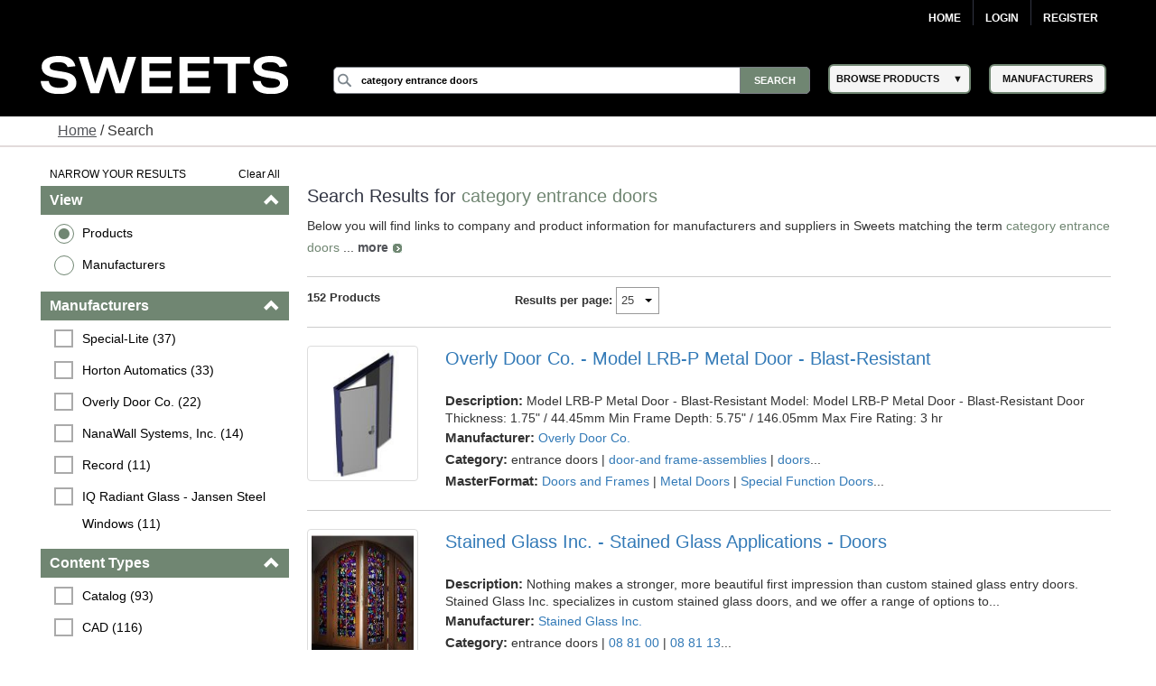

--- FILE ---
content_type: text/html; charset=utf-8
request_url: https://sweets.construction.com/SearchResults/Internal/Category-entrance+doors
body_size: 110512
content:
<!DOCTYPE><html lang="en"><head id="Head1"><link rel="canonical" href="https://sweets.construction.com/SearchResults/Internal/Category-entrance+doors" /><title>category entrance doors - Sweets Building Products</title><meta content="index, follow" name="robots" /><link id="lnkIcon" rel="SHORTCUT ICON" href="/Images/Home/favicon.svg" /><link rel = 'image_src' href='/images/SWEETS_ICON_TRANS.png'/><meta http-equiv="X-UA-Compatible" content="IE=edge" /><meta name="viewport" content="width=device-width, initial-scale=1.0" /><meta charset="utf-8" /><meta name="p:domain_verify" content="163d89ee141f8b805efe29853db12266" /><meta name="description" content="Discover a wide range of entrance doors for residential and commercial buildings. Browse various styles, materials, and colors to find the perfect fit." /><meta name="keywords" content="Residential building materials, construction building materials, Residential, building products, construction materials, building material manufacturers, Dodge Data & Analytics, residential construction, sweets, specs, specifications, sweets catalog, sweets network, sweets 3d, manufacturers cad details, product catalogs, project galleries, 3 part specs, aec, residential building requirements, facilities, residential, manufacturer directory, architect, product information, construction products, windows, doors, lighting, stairs, residential building construction, railings, glass, panels" /><link rel="stylesheet" type="text/css" href="https://cdnjs.cloudflare.com/ajax/libs/twitter-bootstrap/3.3.6/css/bootstrap.min.css" /><link rel="preload" href="//ajax.googleapis.com/ajax/libs/jqueryui/1.11.4/themes/smoothness/jquery-ui.min.css?ver=6.0.1.2" as="style" onload="this.rel='stylesheet'"><link rel="preload" href="https://cdnjs.cloudflare.com/ajax/libs/normalize/1.1.2/normalize.min.css?ver=6.0.1.2" as="style" onload="this.rel='stylesheet'"><link rel="preload" href="/CSS_v2/main.min.css?ver=6.0.1.2" as="style" onload="this.rel='stylesheet'"><link rel="preload" href="/CSS_v2/magnific-popup.min.css?ver=6.0.1.2" as="style" onload="this.rel='stylesheet'"><link rel="stylesheet" href="/CSS_v2/mobile.min.css?ver=6.0.1.2"media="print"onload="this.onload=null;this.media='all';"><link rel="preload" href="https://cdnjs.cloudflare.com/ajax/libs/font-awesome/4.6.1/css/font-awesome.min.css?ver=6.0.1.2" as="style" onload="this.rel='stylesheet'"><script type='text/javascript' src='https://cdnjs.cloudflare.com/ajax/libs/jquery/1.11.0/jquery.min.js'></script><script type='text/javascript' src='https://cdnjs.cloudflare.com/ajax/libs/twitter-bootstrap/3.3.6/js/bootstrap.min.js'></script><script type='text/javascript' src='https://cdnjs.cloudflare.com/ajax/libs/jqueryui/1.11.4/jquery-ui.min.js'></script><script defer type='text/javascript' src='https://sdk.amazonaws.com/js/aws-sdk-2.341.0.min.js'></script><script defer type='text/javascript' src='/JS/kinesis-producer.min.js?ver=6.0.1.2'></script><script defer type='text/javascript' src='/JS/usagelogging.min.js?ver=6.0.1.2'></script><script defer type='text/javascript' src='/Redesign/js/jquery.drop-down.min.js?ver=6.0.1.2'></script><script defer type='text/javascript' src='/Redesign/js/jquery.customSelect.min.js?ver=6.0.1.2'></script><script defer type='text/javascript' src='/Redesign/js/jquery.magnific-popup.min.js?ver=6.0.1.2'></script><script defer type='text/javascript' src='/Redesign/js/jquery.cookie.min.js?ver=6.0.1.2'></script><script async type='text/javascript' src='/js/mhcheader.min.js?ver=6.0.1.2'></script><link rel="preload" href="/CSS_v2/search-page.min.css?ver=6.0.1.2" as="style" onload="this.rel='stylesheet'"><!-- <link type='text/css' rel='stylesheet' href='/CSS_v2/search-page.min.css?ver=6.0.1.2' /> --><script src="/SearchPages/js/Overlay.min.js?ver=6.0.1.2" type="text/javascript"></script><script src='/SearchPages/js/bootstrap-treeview.min.js?ver=6.0.1.2' type="text/javascript"></script><script type='text/javascript' src='/SearchPages/js/jquery.search-ungroup.min.js?ver=6.0.1.2'></script><script type='text/javascript'>function ShowMoreLess(o) {let cat_length = ($(o).parents("ul.facet-detail").find("li").length) - 1;if (cat_length <= 7) {$(o).hide();}else {if ($(o).text() == 'See More') {$(o).parents("ul.facet-detail").find("li").filter(function (i) {return (!$(this).hasClass("MoreLess") && i > 6);}).show();$(o).text("See Less");} else {$(o).parents("ul.facet-detail").find("li").filter(function (i) {return (!$(this).hasClass("MoreLess") && i > 6);}).hide();$(o).text("See More");}}}$(document).ready(function () {$("a.MoreLess").click(function () {ShowMoreLess($(this));return false;});ShowMoreLess($("a.MoreLess"));$(".facet-header").click(function () {$(this).children(".glyphicon").toggleClass("glyphicon-chevron-down");});$.each($("#p-title-less .green"), function (v, i) { $(i).text(" " + $(i).text()) });$.each($("#p-title-more .green"), function (v, i) { $(i).text(" " + $(i).text()) });});</script><script type="text/javascript">$(document).ready(function () {//Code for show more/show less functionality.. Keeping it as it is for future reference//            $("a.ProductGroupsMoreLess").click(function () {//                if ($("a.ProductGroupsMoreLess").text() == 'See More') {//                    $("a.ProductGroupsMoreLess").text("See Less");//                }//                else {//                    $("a.ProductGroupsMoreLess").text("See More");//                }//                ShowMoreLessForGroups();//                return false;//            });GetProductGroups($("#hdnCompanyID")[0].value, $("#cphMain_prdGroupSelected"));var kinesisObj = $("#hdnKinesis2Obj").val() != null && $("#hdnKinesis2Obj").val() != undefined && $("#hdnKinesis2Obj").val() != '' ? JSON.parse($("#hdnKinesis2Obj").val()) : ''if (kinesisObj != '') {createEvent(kinesisObj.userId, kinesisObj.action, kinesisObj.payload)}kinesisObj = $("#hdnKinesis3Obj").val() != null && $("#hdnKinesis3Obj").val() != undefined && $("#hdnKinesis3Obj").val() != '' ? JSON.parse($("#hdnKinesis3Obj").val()) : ''if (kinesisObj != '') {createEvent(kinesisObj.userId, kinesisObj.action, kinesisObj.payload)}kinesisObj = $("#hdnKinesis4Obj").val() != null && $("#hdnKinesis4Obj").val() != undefined && $("#hdnKinesis4Obj").val() != '' ? JSON.parse($("#hdnKinesis4Obj").val()) : ''if (kinesisObj != '') {createEvent(kinesisObj.userId, kinesisObj.action, kinesisObj.payload)}kinesisObj = $("#hdnKinesis5Obj").val() != null && $("#hdnKinesis5Obj").val() != undefined && $("#hdnKinesis5Obj").val() != '' ? JSON.parse($("#hdnKinesis5Obj").val()) : ''if (kinesisObj != '') {createEvent(kinesisObj.userId, kinesisObj.action, kinesisObj.payload)}});</script><!-- Google Tag Manager -->
<script>
(function(w,d,s,l,i){w[l]=w[l]||[];w[l].push({'gtm.start':new Date().getTime(),event:'gtm.js'});var f=d.getElementsByTagName(s)[0],j=d.createElement(s),dl=l!='dataLayer'?'&l='+l:'';j.async=true;j.src='https://www.googletagmanager.com/gtm.js?id='+i+dl;f.parentNode.insertBefore(j,f);})(window,document,'script','dataLayer','GTM-W5V6NX');
</script>
<!-- End Google Tag Manager -->
<script type="text/javascript">
$(document).ready(function(){if (window.location != window.parent.location) {$('header[class=main-header],footer[class=main-footer]').hide();}if( $('span.maincontent').children("table").length == 1 ) {$('span.maincontent').children("table")[0].width = "100%";}
});
</script>
<!-- Google Analytics UA-->
<script>
(function(i,s,o,g,r,a,m){i['GoogleAnalyticsObject']=r;i[r]=i[r]||function(){
(i[r].q=i[r].q||[]).push(arguments)},i[r].l=1*new Date();a=s.createElement(o),
m=s.getElementsByTagName(o)[0];a.async=1;a.src=g;m.parentNode.insertBefore(a,m)
})(window,document,'script','https://www.google-analytics.com/analytics.js','ga');
ga('create', 'UA-2342361-1', 'auto', {'legacyCookieDomain': 'construction.com'});ga('send', 'pageview');
</script>
<!-- End Google Analytics -->
<!-- Google tag (gtag.js) GA4 --><script async src="https://www.googletagmanager.com/gtag/js?id=G-R67J1QYJH3"></script>
<script>window.dataLayer = window.dataLayer || [];function gtag(){dataLayer.push(arguments);}gtag('js', new Date());gtag('config', 'G-R67J1QYJH3', {'legacyCookieDomain': 'construction.com'});
{1}
</script><style type="text/css">.ui-menu .ui-menu-item{font-size: 0.688em;}</style></head><body class="search-results"><!-- Google Tag Manager (noscript) -->
<noscript><iframe src="https://www.googletagmanager.com/ns.html?id=GTM-W5V6NX"
height="0" width="0" style="display:none;visibility:hidden"></iframe></noscript>
<!-- End Google Tag Manager (noscript) --><form method="post" action="/searchresults/internal/category-entrance+doors" id="frmSweetsMasterFormat" class="search-results"><div class="aspNetHidden"><input type="hidden" name="__EVENTTARGET" id="__EVENTTARGET" value="" /><input type="hidden" name="__EVENTARGUMENT" id="__EVENTARGUMENT" value="" /><input type="hidden" name="__LASTFOCUS" id="__LASTFOCUS" value="" /><input type="hidden" name="__VIEWSTATE" id="__VIEWSTATE" value="IfQGBHoI5KONZOU/JYV6g1ASjLEXMYGCSDsd2VrcZKao9Bkg75C3E6BqeMU0YtMmGCCqYsGT6SY3ryu0D0/Wf7NlsJHhcMsuZEUo0i7eVMsXGF/Kf24UdcF1YZQ1nmBVfKn4Rg8zr5/q4QXbxeiZmVPd73ZJu465+6qDCynnwvUcBgHd0OmTIiOtMYGiaWaC73L+jnLveXIW8qp0/5YyNajymDUG/fYrqO432bmsFHX9OONfDV7rLdeERmCrI2pCekPDA3Wma/Giw27t/kF5qNaMVP/j8eCqC2xSvd0P3whwOx5en1dij506hL/661pJhoN/ZqUjzghfS19uXX+w61PKo3RdDrNTCh/TAofZe17PwxCM4lBcYaUAPnRBRX8GO5V/A/w6eEx9BTyyeMzFJonFsQ5AM54SweWcJUTOrmLZB2IHPxzoQJ4/mMUECiI9yYps8gQGOkeh51AdFVQ4YfNWvvCkNALRY1ABmC+0fy6x+LA2Ku39uyrUc3L4FTAZ04TUym/a2pR8hc9jQ4bbjB2q3Yj6QeLWx5Xn+zuaGL8gWtPDc6xNKadDU8UT2r4SgNOc7Yk4oW2+x81M2BKIdhZSQa0L8lHBpYFBSaR3qCH+s/0Ia5JlNyn3j1XTKHNa89dqZiGv8wh5ZnxxR5hgTD9sNSXs/vavhDWOEmMV8fZ05Fe3gcFzFb3/J8zahRxBF38BZtaVOQ/XIwZt52T2NCp/kGsHczrcJZXWmYy3jv4E98V5xsh+Q6ExE6VYhZjY6ujq2irz0cYQMSBJ/7DwqUt3AdZ4w2hFZPG0WA7/SN/qqUMDqGHwiJo7ryKYbSWsIE/SUlfauY0kzoa66adomCAMZ1ViimbSKsVTEOCYckm03UKFatrEn09Uj2SFa7fGwjm8sfPHCWKSMe3FrsWWKxmW1jTQzXTlCt9k1UYebOYo42X5MSKLdsOcj3PPCOXMyXNzz40Udl9lvI9CYER+9PlWRaCise8EENg0iyDgcl57yYr/PAG1njyaDqIaf1ADmsbjRQrggyS+/SuUOAA5m3cHAEHUxwvsJe/9htxv/LYDK015gB8lFIhSaWl4Q9B6oqgJSq6zPM5i1xKFpn857kguPMkNY5IzCDXbpE+7kDL4XCCga13hGZxHldue/WXUJGNdoetH0EL1od+6tmydel/m2Bq0RmZi9XNYbL6hf+Lp3qRu/leGFhTphv44zz5s+e6knYFynO31lZqnil5A/A3YhebK3iEuKswYFiQ/8pWqKEcND8rNAu1B/S7OC+BwkKgiDs6+9R5drvPwRqdlSw+azlhRxk5t3/i1DqXbJWFfrKwLmAb6n8tLbP+Ui74PPaXNHc6XMQ3Y8wK173mzxTMNSfWPu/Zu60KHsJRHUXFfHFXFrgrPNcFTEx9MVGnDf1e9MpnUDArNVPXxEefnFQq2ix/dUzpq97gj6r3TN+5PUt2PMps4brIuAvscMrn+ijQg6euhz0CdBSHmMpANCkU+GEu3q33bRSm+y8j4q4mSZw/jlXTv0cYqT9cClPVY3FDZ3cMa1pbMPZ8w4hjc1NiVwW8aVLRxwIjnVa0D4OFpO96dsmGsua54sU7yt89KD/RAHoC8mNdmwkZXInn19AbWU9klcnmyqD5img2nqXEnZjGpGRCK4Om/6RrJ4OW+c691vj2tioOv/g1/qPLc/SuyE5qaeavM8SGusgZ4YHxIwqxpRUG/[base64]/1hTZmiaz7YcDuw9djJ/BkC1PtieZZ8b1J9C5fOiDg+QqxHkFjFf/iCH1z3o2JB9UZM1Uo1KJu95MUuBEGg99DJm3eaTcQ4C9xKufBcsmQXjkUL6y2lgZS4+qTJB1n5hbqVcyMXaTVt+MbN/75kfBEW3u+4j7fzllLP3T13lS+jGS+gP46k6ydHjCdBRvT9De/DPjqpAwiRUVOEI4ZTsHu7gT/EzWiR7h3mXZG//62kqYEy3vGYVLuJQINXJDp2x1J20cOiTKMskl0CBbbCKgkIXpGhulbqhNkN7DJwZGiKr+5eY6spON89o05z+8e8jFuY+LNfj/u4F2uaqH0ixAx3pEeZoRItySekNw9dCeWIxdNAQRMsvNGoXnMYkT96dmN3YVdpOG4gdn6VVOWyx5wZtokLfp95GtszVDQ8adPp9/Ke75xydGRGYSTUoSsXJV7T5ZeF3ugs66tlmIdqIkMCFj0Qmx4fgpxiIW3pX+FK/2U9vseD4UOvT7v00FmbzkmxfmUD+aTCrRPhQRWzFLvrQKTfUS3rA+qX2/24gcJdISA182gvWUr3uelTYFijGcLY/BSqAnMRRdgeKs32qfgjlIpfK8oh1JVpUsAbqPLpPXUkza9FmtG3CFXwo0fWbjZvlj/e4TaUVC6nSp739pdFAlQoczDDOxGvQEhuZC/pRSJpZSRVRIfKoT6fBafpF9daMcrc3IKv1+3a9nsMiyKIhtYLMVli3kSDDuHq+0hkn+4XoP+2VXiZpYCdBzZI5T/RWLr5EQIJ9M4APUSiYaF0XKEjhG7xCE+916OyaVnpl3kxR9R03tYbn5rfCcj9El1HHiT4xRXOq/JqTmJhKW7PhVkGDvAz029+Vj2nU4rjDhTnjBcqCQdI7apETC1jOAUgrG+au0AiR5NMic6ehuLDFU9Tm8qVdJGiaZqE5C6m0SDeMfEbcXkFZTrsBfKycZG/WClbO0ze+aqzxh37AXH4+hT9wPrv6vyQB+XWLyC+Tqkqx3ouy0is/[base64]/bg/w87Pbjn3+zmdN+64coTFMFfyLRW1vF0m/lRgs9c4T9E5ajQiCZVL36tCAw0Vxce0y6LGFIsUJmw7pCPAvxGJJs4Gxy6+z18QR6yWO4ZKlsQLUfWTOpGcV+EFRi+D9D3Yz/qU50Avgk42m2bfhvMFUagU+Wdp/wDQeg453u1sk4OGfEEy9kezX7r6H25OI0YRO3ECL7AhoD942QCdFaeKwQQqF/75GGfvUmMGo/bd4/juKgvTiln+STJbXo34GscruC9ty8FfqWye0vy7suRXMkthe4Wyd0CNGk5WSSGz1l9oKkNdwpLflbiHJWnFlCwO4VRwj14aBKjQ46SfNJLIoEZrnII8ra93ctpWA5Xo9Q0UGg32oT/u72yPyM7zgquwPv1QRlZQlNynQWrs7dT2yeslxtAAzgPxtu+iajpQYiOmp+JgNRjRtWhVYp/g9GgUQVQFbZ0rbPMZR/bUZ0iMDaWP6RJZD0vRWhNAkBPALYyhkajDT6QxIqeQvBwbvsx6nS8gb0Nat7wT9kgz9ZKPq3jjyL2YluKz2PRxr5whc2gc8XSdYJOuob/nPBmbOYlCReFEyMm8SeRphiRB+eHRoSa/HierqxjFqY/14073CCBpSKSyICYsAudyc0wh5N3WHqTX9kRj6SUErw1dyBevPofdXQocpKV8J2kfSJJxG8TsjvbmDQUteYxwAlm3sM7/9wOCmuXIcy3kSMp4h4NMlWyexgSXnBg8m/93YyccEEOQV4DmCk1fPC9WqSNuDDv5MgQ9eY4Txr4INixQ+h1sEWyHNmBRXuY8KvJ3CF1+cPjosUKoVz/mlM0d1Tge2yLZ/jOPd4PlV8RxBMvlOPCASFD5LV7qcQJdDyjS+C4p9LV9PsoMcvKtXluprGr18y9xy4c60NalC6WOKIhgDfJ2RweSagL7Dl1FHq3FbHeiDxfz/TfhrAY+VEeNKEnHY2aJSQdIbA6/vLYS+tr5UuEs9WzBycAKFZ7ziPE+x9OAu8txMwYLeFfPAsxM/0kIbGZh940WR/66Te4Pr+eN3G04LOjZx1SkAuKLlJxpFo3EzowsZFcU/0gW7l0aEaCC5RButDa5WQWSso95G72Ex6HDyqk2Zbx4gNgPxAIQsuQwOawH8OpJs9wR4yYoGjCOs5yZ+hSokJ3EV/XUh2CVVlgERwM7o+zXNg8hbGY8aOgBwmTEeZcM8qtdOcqE+HOcyATXW8qOcomm6lb+po4wOQEr3QCH2TuUm+t4/11YrhFL5F2AjTm1rBmvZ2JKRqs4y/z5RRbwj++PbexXBGhxAcfnYOy1gljganfkcS1JqMmRirrMgc4B8ev2WYPDY+QlKdDKKxLbQk8SBJejt1DlKR1TcCRPd5iCu7DOEh7Z7pUryNAOe90btMAKrJWH//31LKJuPFGpVIbVOeMBHR/5QSo1WFc3zs2f6TAG8RjIxOQA9wSYtS09dRlsaimTDxViebLjSqlTzzKQRi17fIZBH3xxpUrWD0u8oXrploNaWyH+NS8MEG5ck4H5ycxcMGEJyG+Mk/Ql8xK8RXIby1kNswmcqQyv8tPZw/R+u9n8TgS5eSMNnrkQcyx9cpQffPSdz568LUdZSosKeoO15qFYMZnk9Xiw5BX1F/YEjx0Knmszg6Ydsb2B2lKD92irWKnf2arOMylToj8pXhRO3O4hZ8nktsiBQrnvcyt6wqT7Rx063PRrpm2uElcI7wRJdX2rELl23PfyDRYjRI7C37gYm1aCnBgY7ItMMmpGpzfmTJYOmW3JuDoNXfEx09270d97Y4zOe8RjSuhxvZjOD2CHPiKntM3w6Ro3f0k3BhXHY/SXK2ihkNU3IENtjA9JqE21TZ986QTAdrm2H3v0Ibe5bN9+yGDDC5LCq/6xBB/pP4pIoV4IWC5BbwjXFGQ1oN2WqANBjrjojrKxKyjKkRghSnWmUfr3zgq0r4+G56PJqkTP1uw3koKwRpy7Ip8OKIpZIfVqPGlpp35dl2kVg+0NJzEdq2nsB3y6xSriwHdkRoxTHkwpchd5vk9IjAhO78dcZnHnFcfrbVyRv14Sp6iQ7J+RFXb/g0qdE/pPfETMvI4la3SPi1Y+YHZFBfD1sIaU2+LpGvZKvTIgeMZuQeAyHrypuG2unzBBJiYYup/P9w5VPlWNmYXA2MF2N7tfikWk1kG9TwFVNfHJb+kBTtbToo+7Z+eT9MsD1hiagKhYlMGq6brVThd/LlpX0LUE3WMPDgsnNKh7/TtEZaESFWsdpHuLqhLu97JC0bF1yRlbiwssQmzb8j5aSVD47OkwNOSJqNh5RCukOH9xUWZMpJo44KB+6Fau0tzev5RBbgs25FOKEgPMAuVF0mrAt0NMxGfCYqhIp1Z99XtgCNvxj0fkRvYD8d/NcACEdqQCsa/UxTgtZ1/OZGEee1iW4ig6E4HX32IRYCJvsjnRYXLXflTW5AX4cPBNz0FSoNLgy7ZCxQF/4aEvgzigQ7LeVOwR0z7EvN6lnFsKamF57zQYNA6lWFGAeW8DVmxKVoeTiKsFkLl1hY7z5i/[base64]/EAFU2vouUg/R0rBkOXEVWCEu6kPf2J1wcar/7floqtKO1lAmqKja/kI1KvqjynnViE1jUNmPwPTf9mILEIqE919Ef+qHiLGN5qILhyntAInjSdYi3Qbiki/G6WAfTtFTHRRA9IxsRNRJoyOFtDo7HfxVp6ds7OKiZgI6GWcivdSOpfdzXb7IP7SrvcZODpMOG6nasieIymwQCynRxwCto3qa9XXYQswRTb5gNMCTBu+X3AydweLVCZuvrJ9DfgCnS56JQCR7SxYF2Mdf6TGi6RkiOEskxdFM5hzEh3W7ZgWKDOsUt35RsVyD6nzbiM/yMoXulf7cXxQUreOHZcGgsc4+5+KZ1/KL9Nj18npvo+dkPBXQjQjY12eoYGcDe2AnkVQGgBYQX06Y6vHwwwLpWECne1jkLVudw6iQ60y7AF5UZoV1M305uyFVVjCgLm+zAFzf0oD19ldA7NYdw6pFKaBRvRPYY3FhhgKp83BV8MVFN/gCTBgDFRV28btocp7f1leJocUSbQpbLCY/B4+jJnGWODke8FqYScASxw9WFe4etqQjEPoqHdVglE614OEdKAeS76s1O+0vG7cRKTYyeF65x1gPUNI7Z6v192L/R7wIPX3LqKXFCuFUf5N0DjqPdHh7SATPue9/Ek8NqbdtExhnUMgoGtNLQxkcJdiYD4pX9x7uXxEiGQQjtQoWq0T5FpQ3rQmBy9luroUTAeRbU9PVcfAndCHQe9NEVXxsjQHRGO3pqDAvGjLEDuYClwFTlCn+Vafq2i20ElBSzI9reRj9jYK/CRY5PqKLTkQJhzJtXNzT6dZqC3VdDto+NBMQdz0BJI7ZKl2uetqbd3SJef3Keu+rG/aABdYiwVULBRmy6RuIDoy4F23TSulLH6VugVN6Ij90Osv3BSqPjlk1lruolXlWXsc0x23WNsmle/kPbZzoeS1DSMty5qok48mW3+4gw1sXIT/zzEZoFdDbHvgL4k9t7NmB7tMGWYRzST2ho1G2C8fqmybozSJSSqPFk7GPR7TWZWm9+6On6oQC03CfzkCCa33UA0yVlO22o2+oe4vRuhSARx0Atvb6qZM173M7omYFE0YNsi1e34Z4SH2inFQMgJJD/v6hzDi/rY0vpwmMQVbhglvPzN+Z4LpdTmjFiVtSK40QbgAePw2GWkqMx2qlIS8N82wuGewN/[base64]/QvO4BLloUo7Dr/[base64]/xwO9MlnJhtiIyZDdOacucTPFQ/B4YQnQiVgtq/B3IhH1afjQOGC3h9ecTNerGy6wKZdG29u4AG2uwbze6Vwszuo27ugQe3W4H+kAPoSK0moMMQkSOT8TJv2eSX8XRpRqubPUJSQxfWW8FlD6hi8JbOjfKgaO/F5UnrRaQ6+C/UT+OEBH55xYcWdksCTgOpzC8F6JPLqkDspwZaTjAGwVavO5q02Ehzo3VeqL/y1cZZzTayoABDS1HJXiq/miKPuG+buj9FeSu/JO9NJhu0gpp8dO8Ox3jCdKXidxskfYn6Z2zVEdSxCz/X52C+z64zEkIyVSbj36KD36cYooHM4I7RBu663CXwPxMlrTkteRnikNO2aoJq601Uxdk4zviDakZ96PdHswWvPHxBsorgMLPO9M9F9wJR2fHdJIJRHXDzcRrgqGMLZ/zx/LY73CUsPSxO1U5oD97XkgcORNxgQ+4GaBVX4szDMLpc3+9Zplfk6uIjYUdBdL7ikwji05e9lDC07AA1F+B8dM6oC274NRa2Yi8EN7PNHPh9dPnp1XFFLGNyK/JaRgyGmQO7e9Lt1lejzxFfKLbH4JjdHCJfvh9Y+/61GAyKdw7F7T+Lf9uBUAR6JdxQL9dULJRxmYfSs7cx7myjMmKLbvkqwsc4hUsOTA/iLyZ1UkHlhF4OF2VohnzZO4h9ppaPVETcHrtbpc+tukbhvlBUiKY/hUICb1cvdL3w7IQi3csiwt+hbpaTnGT70/qmnpst98FwPgwSUWTAe2od+NGTj7gX7p/pJtd8r0xXkw0DHN2W3iN1+9XOihchgJC13n/4HX6yq52gJUfW2ompbc5u6nm8qCzvmlf9ZYtCK660GKE9T7DbhPmfZr7OywZJZpiAJr9sPY9KdRTtMbKvoNSQJX5nckOJaH2zgfgvmaDeG4bxo2h/7uNlAspCGoX23P8I4IXbLxh2mapnjPxmsOC7Bf3nynMZvVgdKcwc9+DKy9Cvrqa0blAVkfMIc1EiTgdZnd7iXwXXb8VwqkYoTlVqcQUN6SO+elCqzR3hbj1bIjBujQCqq67KnO+jcmseoxY8OFmHLHAxEMEHAgEhSF6WVIOuDT/1aHgK3eYkFvJ/Q1SmOKG/No8KrchWx+HzP2ijvMKqUNb9czpWaGWCD+qyA5c7svY6rzspRfgAF1w8w+FsOqVykbebbyUtX2LIeMOrU+ITZCYzVo3o6/EyMV9gOc1HYtH8YPraUUYqQ1SWi7kKbar7Pr8txbJhwUWIKwMU8ZCkMPVm9rvBdqKDXw7nPxwCe0PfvuyNUqXVsyjSerecT1O4xlsEEC59M7gjr6PYJgoua9TbA/[base64]/QUzoM0WnsnXZ0NLM+GLHVhcnpd4XJqugxEGg6n/NAd8M6QlG71k8PIgNMFaBALh1kpYHCneqiDPCK/INYCFsf+29KHHfOvTRcqXlsCwJ52hiui7KCtMLKExMxXm3XOkvX5xoxMRmOA82gUyESwE6P8lQR4JF9qKWt2wZsKdD5qQJh2WoLs/H0bAwRmKN2ZZxW793+ptkDJfJ+v0gLazj690ja7nUIOvkIHd1E+BKAeYGHH6dm2sZZusPa1vA7Fp20b22mD0zEABgYe1tNXdteRq7o3J4sdGtpAx1b+Pbq1XtlzxlRn0lVoBwDtjFxNmbEDqvUoE2z+8K846QOlg/ndWvidbyj52Dq4E8Q/GOZuiYuRU5eE/fefrr9QkKxrcmYeq4l+vCWfxxcium7hOxAXJ8YYFs2WNlfbbsD/DSSyu+A29DGkibZBiPiWC3ASCTRl74lOP2wGlMBHVJyv8HxRkyC1uEbKdXgijEZhEjwgwX06Vlj0vjnlr6RUtkQhVbuK7M4aQwHIZcs5vx0GhgFB5TiRqRqcc9gINdwlHkTqqK2EKTVUI1J3ptCHAz1kWk+YbTGHq7+wJKoGKvGNeiD9mSmM7y5ik9dPfhm8Q5n/TGv7xeqToeAOqAHX69sr7drg9NV6PczzQDpiMj01X9Br8/lcJ4tVNXmilTSj2GhfCI3YlJkNugHfe4aur/nrCmuUepi5A9KELtjsAwZ5cdUT2oXDWW6BMpSwwo+YEDK/BMXrVoGkfa/R5v3wW3PB+8djlQ0EiUqnn3hM4xF/TayiUAzurCf98gJennbFggmF9Owkr7rcz3GNbee7Z3WfLEnh4tJ2hiWMF8Az55O1bXkqeEqxmP+rWj1bLeTyFrpZaJGlv045jHTIqMAmbp9/Kez2E6SzpkLlZwKa1VcgNbTaxtlu7u97IFRfv876fpN5Zbx+Po53PTzzLsRm9/n0JcEBfCqqZOHp0JBt7k6AgBjlxUhqYxiG00JFcnU9NC/kJSt0e0jDDNH5//fVAkuFxq0OBtU3zT5rV/joFERHCyW2IFQCQ6vIw+G1BR3vqVWyRbKIHlY1i3S3yBLTM8yBqAARnh0TICiW0B7pgHDC6tkx8UyMteAB+m7Au/bzC8uAWtIuAV7/Iqq92lkI9rvzgXUnQjtgi3fJn386hjE4205p/nzC+5p1C1S4Wjk+T70UoXXPeZXTPI9AAUt69fkWhf/cp34uKds/d9Na/q4uyk0WlRf7Ftp9Y41jbOKfUgcdglFC9dI4be8kyMHTfnG2dOJBIbrbQdlCiWkcjh6rPEF0AA/vu7CJ8cUnmnxf/6cIFGoQLZb3tBlQ4HKHBCSZ7t52Ly79i9kBMjyh294zKmdgB9ICoC5Qv9RYYTu1ENMcdMbkb2R3tZxtKT4CYMuvx520Co/YRm9J4T3z5u0TwrSyGzJ1/IRlScV5r2Ce0afg/NDQUwrjwaJELBbRKdpqlLY2ztDvCuoqqS3fmpHjNYo+8RKhhJqbsMJ1UpsikRfAs6tYmokKVxrgLGQN1g65zeXfusfs5ks6EPymUlPJujkBPeti140Dr59J1tdAzFgqyXEbKI38TsA8qDUTvZu7ihJ5lP3zjuYJQ/5Zq4hRW9Uypw+jN+G5T+LxqGVlP2GeoByvZSIhWYVveZOv9biroL++kb5aTdWFUg0eXEnK/JlXB0fQslLgdBT+lbAut/Uk5jFEY/k+pGRrlg9R+ZWLw8ijKZ4igAJvNMkeNjvl6HyMbDpWOB+j5rWN+N/8hz9pWfPJeVRTez/vDb2Vz54X/jXyG695pMl4JPvQtI0oVC3tr5SVqDfLdVgLjlP8pQiLjfiJIf+t7s/d88GJqYff2DGFBJmLtY9w5TGY1xwV1rtAYvj5+Ccc1wYahkJOF3xNNGwn0T+dwWb/EeCTIgcfC+5jCSG8/Fperr1X7PiiVZRsuNM3N1WCOGUw87IIVta/Dp2RgY+G74gVG7nj6BWJU8eS0emE34ga8QS4ArpnAEoQkmSqRk4jpRCoSD64ob/mKZf171/9AL4RoTV2kcEAl1djcuEi92oaOXXu7JUmqBGkOyTU+HvLQ9NxIJV7KYOrNO/jwydUWY1U2vrpOJkzysdle6EFr3pD6FKenB/8hV8PaHRe13PxRQeRIFAt3f0CaqiGushm7aJsbsGqT/4oHvJ7CvldjFWTQ7r7ay0emdf9HWcDmj6ivzjZ+PAkbil1YShiF/9qngZmCu4bPYdtJXcxj4zyjfjKgWSLsziZS+Z1q8lspgC//tnboZO8uOqTBU8ckMHfUuW6jWV2jpjyaEgJYFnBhiS6hgvgN23vjVEPEgHOOD2hCnmHWv0ABAyb5fflbpwEHZwlXu0OXs3dt7sftZ/3VOBbb/T0Hxgw5MYz2kenS6492Ah3lZS0R7acyZCZf4wUxNoSTIKpgBPZ3BPHFZOWzJ6bnVQNKN7nayesX9602Ho90222q8GdQsAK52nHZWbZULlsQVovYP8FsPOy/NQ4FuGO7le6dDENucMTfs23bX+rznbnJElSRxTp9vEG83fymcmDPzb3h4V5luiYHj2a2Xx/AsucY8jPgZqoU6NSHxsEJdu2aMGPAp5kz5pV0wlp9T1lYeN6w1T8+pDKoXYEF4LmtZyx0EpkQGGjwmYmNsACWhfKnzlAIKgNz82vc4wAuJ4cGkqz180OYqQt7vUV/JnYvoaXyvHaT70zD5TeXP1pO4yzXFAZzAokPJ2BxqssiO3ohz4rJnsBl7JDpf9eORvcnQxAL6XCxzBe/B+JXp1AqTpaqFnjoBV+l2O1ow7p1EiI4du/h1kEQjTGOU+4eCRG5fj+Fnl1CHAbr5thpCYlAuYUixxJ6zh6RePRNbz9KE6uXJx/CABkyDnxCmzEkePGomFPs84rOU2lY8lb2dys5z96Y1yrjCB9SoUTYhrkK8Ci0pl50pjM5svN4H3NUF+L8uDXUyuL3Ek1rZkOuS5gXWuovJG4FU2LRCuoWZtZNx4RAY1NVaL9vjOA059/DFeAaEQyLvsOKzy4R94GVC9zvWGf9ZqY72Vgm80r3xx2x905tQNnlvFU4IAlo9vX64mV/BixT2fut+D0RHYT9oDMH6ieDYissPkPRJsttuo+XWT1SKRGvhiM4Jj3LfAqb2+pTd1Fsupb3jowahGOjEP06h8DOsgmuezKRcSBf+kiONkcR2t4KPy0umeJDKTPDaBaCEqq5VgV+gfcDAQl/SPcrLxM0RDzJB8gHXfjWbayDaJ7y6eAsfAAOvNfsmmq9krmFuLfczG1Y+D8AxJoQL5p6JDaCJltrHk+glqkaLKr1PlaHHD0rZ0fFgs9mEl7d/sY9zx4uc2pMPkNYA2HciHZ7X7ydZnd27GMpRrZ40GffneiepgUKyCfwQyweOr2OAcmBBjxU0sZvHdyu1UhEd/IjHqfhzEVbYnsIXikZ/4G1gKkC6m82TpeKVerMMqFhNRs5HbNcLymug92RMxq6ImqTQEt0qjZ0cDcFxiTRJFsK1s3jqQnzKjbun6TsB+w3D+DkwzLeRPzy1nnK611IkpLL3eWKv2ysCj2+PXUt1srxZ2p4VBacAawCxeN3JZxJnCIaubfCNTKefUXI+ccL3fQiqZjvRc34w52RHJhyTEccubP/BqMWjZ5jVKmgf0JKaWfGek91gD1uMk8lWpSV2RVgLWi+e++5Qwn+IiDmgVnO8scdf7nLBz/OIfNKaRKyiVR0g/SDMlPI0wEvyp9QGERs2AK3dAfZltxW6OaG3BiNO1CoqZvG92AHGd+QRCV8SB0DLY8pAtKCx64JcOrlleZTTXotm5DrngYG44XOvOyxXdsx9RuaXSTnGJzBM6LguWRBwcNIXQJXxofrY7+k4VgiuwipMyW0hchJlxmlMizIwkVp3Sw0hs3rWJ5nsfagoT04fPwut3mh/uZfbP/hsbOZCVhtwM3KYO/tVMUkGf1i3Behpv09+08Q8CDYrAbpaf77XmZGG5DUpUB+8zhm/wcU4V2aaeU2M63iJJox63iV10TFzUC7Lws7xKJ3sjMCiznDtUaq8T7/B5cum15UiY+ztfBreTOR6YH8tpwJ1yIeT7BFPhdsScRpguPQTHncSPTeglfoodVXBPXxZPvFM+Pa0pISweybq7w5WeMbxTW90CQpKPEE/aTm58wrTHtXifJsV38F7atHE7rOwWc6bEhUFlBXoXaiHRVPlgfGViy7mU0nQdg3n+6erDY9lb3pw/K+0NMulVVaz/eXDXuvnhudObZ/eAmg3C6iPvskURoLv0UsIIi1NzhW+olPufPu57C+9L6GyRpQD4oFRP4G3llseymDfqFHxCktJGbMHbvjP8ddks=" /></div><script type="text/javascript">
//<![CDATA[
var theForm = document.forms['frmSweetsMasterFormat'];
if (!theForm) {theForm = document.frmSweetsMasterFormat;
}
function __doPostBack(eventTarget, eventArgument) {if (!theForm.onsubmit || (theForm.onsubmit() != false)) {theForm.__EVENTTARGET.value = eventTarget;theForm.__EVENTARGUMENT.value = eventArgument;theForm.submit();}
}
//]]></script><div class="aspNetHidden"><input type="hidden" name="__VIEWSTATEGENERATOR" id="__VIEWSTATEGENERATOR" value="CFC55DA2" /></div><input type="hidden" name="ctl00$hdnKinesisStreamName" id="hdnKinesisStreamName" value="sweets-activity" /><input type="hidden" name="ctl00$hdnKinesisIdentityPoolId" id="hdnKinesisIdentityPoolId" value="us-east-1:73c0c4b9-329d-445c-80d7-c4e8ccc29fca" /><!-- START: MAIN-HEADER --><input type="hidden" name="ctl00$hdnUserEmailId" id="hdnUserEmailId" /><header class="main-header"><nav class="top-nav"><div class="content-wrap"><ul class="group"><li class="home"><a href="https://sweets.construction.com/" title="Home">Home</a> </li><li id="liBeforeLogin"><a id="Login2_lnkLogin" href="javascript:__doPostBack(&#39;ctl00$Login2$lnkLogin&#39;,&#39;&#39;)">Login</a></li><li><a href='http://sso.construction.com/SingleSignOn/Login.aspx?Register=1&site=sweets&redirectURL=http://sweets.construction.com/SearchResults/Internal/Category-entrance+doors'>Register</a></li></ul></div></nav><div class="top-spacer"></div><nav class="main-nav"><div class="content-wrap"><div class="logo-content"><div id="sweets-logo" alt="Sweets Construction Building Material Directory"><div class="logo-container"><span class="logo-container-inner"><a style="height: auto; font-size: 23pt;" href="/" title="Sweets&trade;"><img id="imgLogo" alt="Sweets" src="/images/sweets-logo-white.svg" class="header__logo" style="width: 100%;" /></a></span></div></div></div><div class="col-2"><div class="col-2-container"><div class="col-2-container-flex"><div class="subcol"><span style="position: relative;"><input name="ctl00$Search2$searchbox" type="text" id="Search2_searchbox" aria-label="Search" class="searchbox" tabindex="0" onblur="if(this.value==&#39;&#39;)this.value=&#39;&#39;" onfocus="if(this.value==&#39;&#39;)this.value=&#39;&#39;" onkeydown="if(event.which || event.keyCode){if ((event.which == 13) || (event.keyCode == 13)) {document.getElementById(&#39;Search2_searchsubmit&#39;).click();return false;}} else {return true}; " value="category entrance doors" /><input type="submit" name="ctl00$Search2$searchsubmit" value="Search" onclick="javascript:return ($.trim($(&#39;.searchbox&#39;).val()).length > 0);" id="Search2_searchsubmit" class="searchsubmit" /><script language="javascript">var _autocomplete_key = "";var _autocomplete_cache = null;var _maxResults = 25;$.widget("custom.catcomplete", $.ui.autocomplete, {_create: function () {this._super();this.widget().menu("option", "items", "> :not(.ui-autocomplete-category)");},_renderMenu: function (ul, items) {var that = this, currentCategory = "";$.each(items, function (index, item) {var li;if (item.category != currentCategory) {ul.append("<li class='ui-autocomplete-category'>" + item.category + "</li>");currentCategory = item.category;}li = that._renderItemData(ul, item);if (item.category) {li.attr("aria-label", item.category + " : " + item.label);}});}});$(function () {$(".searchbox").catcomplete({source: function (request, response) {if ($(".searchbox").val().substring(0, 3) === _autocomplete_key && _autocomplete_key != null) {var results = $.ui.autocomplete.filter(_autocomplete_cache, $(".searchbox").val());response(results.slice(0, _maxResults));return true;}var param = { keyword: $(".searchbox").val() };_autocomplete_key = "";_autocomplete_cache = null;$.ajax({url: "/WebMethods/WebMethods.aspx/AutocompleteList",data: JSON.stringify(param),dataType: "json",type: "POST",contentType: "application/json; charset=utf-8",dataFilter: function (data) { return data; },success: function (data) {_autocomplete_key = $(".searchbox").val().substring(0, 3);_autocomplete_cache = $.map(data.d, function (item) {return {value: item[0],label: item[1],category: item[2]}});var resultsItems = $.ui.autocomplete.filter(_autocomplete_cache, $(".searchbox").val());response(resultsItems.slice(0, _maxResults));},error: function (XMLHttpRequest, textStatus, errorThrown) {}});},minLength: 3,select: function (event, ui) {$(".searchbox").val(ui.item.value);//if (ui.item.category != "Manufacturer") { $(".searchbox").val("Manufacturer-" + ui.item.label); }//else { $(".searchbox").val(ui.item.value); }document.getElementById('Search2_searchsubmit').click();return false;}});});</script></span></div><div class="subcol"><div id="header-select-container"><ul id="navigation"><li class="dropdown"><span class="browse-products">BROWSE PRODUCTS</span><div class="sub"><ul class="sub_navigation"><li class='textIndent0'><a href="/browsebydivision/general-requirements">01 - General Requirements</a></li><li class='textIndent0'><a href="/browsebydivision/existing-conditions">02 - Existing Conditions</a></li><li class='textIndent0'><a href="/browsebydivision/concrete">03 - Concrete</a></li><li class='textIndent0'><a href="/browsebydivision/masonry">04 - Masonry</a></li><li class='textIndent0'><a href="/browsebydivision/metals">05 - Metals</a></li><li class='textIndent0'><a href="/browsebydivision/wood,-plastics,-and-composites">06 - Wood, Plastics, and Composites</a></li><li class='textIndent0'><a href="/browsebydivision/thermal-and-moisture-protection">07 - Thermal and Moisture Protection</a></li><li class='textIndent0'><a href="/browsebydivision/openings">08 - Openings</a></li><li class='textIndent0'><a href="/browsebydivision/finishes">09 - Finishes</a></li><li class='textIndent0'><a href="/browsebydivision/specialties">10 - Specialties</a></li><li class='textIndent0'><a href="/browsebydivision/equipment">11 - Equipment</a></li><li class='textIndent0'><a href="/browsebydivision/furnishings">12 - Furnishings</a></li><li class='textIndent0'><a href="/browsebydivision/special-construction">13 - Special Construction</a></li><li class='textIndent0'><a href="/browsebydivision/conveying-equipment">14 - Conveying Equipment</a></li><li class='textIndent0'><a href="/browsebydivision/fire-suppression">21 - Fire Suppression</a></li><li class='textIndent0'><a href="/browsebydivision/plumbing">22 - Plumbing</a></li><li class='textIndent0'><a href="/browsebydivision/heating,-ventilating,-and-air-conditioning-(hvac)">23 - Heating, Ventilating, and Air-Conditioning (HVAC)</a></li><li class='textIndent0'><a href="/browsebydivision/integrated-automation">25 - Integrated Automation</a></li><li class='textIndent0'><a href="/browsebydivision/electrical">26 - Electrical</a></li><li class='textIndent0'><a href="/browsebydivision/communications">27 - Communications</a></li><li class='textIndent0'><a href="/browsebydivision/electronic-safety-and-security">28 - Electronic Safety and Security</a></li><li class='textIndent0'><a href="/browsebydivision/earthwork">31 - Earthwork</a></li><li class='textIndent0'><a href="/browsebydivision/exterior-improvements">32 - Exterior Improvements</a></li><li class='textIndent0'><a href="/browsebydivision/utilities">33 - Utilities</a></li><li class='textIndent0'><a href="/browsebydivision/transportation">34 - Transportation</a></li><li class='textIndent0'><a href="/browsebydivision/waterway-and-marine-construction">35 - Waterway and Marine Construction</a></li><li class='textIndent0'><a href="/browsebydivision/process-interconnections">40 - Process Interconnections</a></li><li class='textIndent0'><a href="/browsebydivision/material-processing-and-handling-equipment">41 - Material Processing and Handling Equipment</a></li><li class='textIndent0'><a href="/browsebydivision/process-heating,-cooling,-and-drying-equipment">42 - Process Heating, Cooling, and Drying Equipment</a></li><li class='textIndent0'><a href="/browsebydivision/process-gas-and-liquid-handling,-purification,-and-storage-equipment">43 - Process Gas and Liquid Handling, Purification, and Storage Equipment</a></li><li class='textIndent0'><a href="/browsebydivision/pollution-and-waste-control-equipment">44 - Pollution and Waste Control Equipment</a></li><li class='textIndent0'><a href="/browsebydivision/industry-specific-manufacturing-equipment">45 - Industry-Specific Manufacturing Equipment</a></li><li class='textIndent0'><a href="/browsebydivision/water-and-wastewater-equipment">46 - Water and Wastewater Equipment</a></li><li class='textIndent0'><a href="/browsebydivision/electrical-power-generation">48 - Electrical Power Generation</a></li></ul></div></li></ul></div></div><div class="subcol"><div id="header-select-container" class="manufacturers"><ul id="navigation"><li class="dropdown2"><a href="/quicklinks/manufacturers"><span class="browse-products">MANUFACTURERS</span></a></li></ul></div></div></div></div><div><!-- <img id="mcg-const-logo"  title="Dodge Data and Analytics" alt="Dodge Data and Analytics"src="/Webpages/formimg.aspx?id=sl-5422fe68-fddb-4542-8733-255233ad9530"> --></div></div></div></nav></header><!-- END: MAIN-HEADER --><!-- START: CONTENT --><article class="content"><div class="bread-crumbs content"><a href="/" style="text-decoration: underline;" title="Sweets.com homepage">Home</a> / Search</div><br /><input type="hidden" name="ctl00$cphMain$hdnKinesisObj" id="hdnKinesisObj" value="{&quot;userId&quot;: null,&quot;action&quot;: &quot;SEARCH-PAGE&quot;,&quot;payload&quot;: {&quot;SOURCE&quot;: &quot;Web-App&quot;,&quot;REFERRER-TYPE&quot;: &quot;DIRECT&quot;,&quot;SEARCH-TYPE&quot;: &quot;KEYWORD&quot;,&quot;SEARCH-TERM&quot;: &quot;category entrance doors&quot;,&quot;SEARCH-RESULTS-COUNT&quot;: &quot;18&quot;,&quot;COMPANY-PRODUCT-LIST&quot;: [{&quot;COMPANY-ID&quot;: &quot;NST1486&quot;,&quot;COMPANY-NAME&quot;: &quot;Overly Door Co.&quot;,&quot;PRODUCT-ID&quot;: &quot;NST763055&quot;,&quot;PRODUCT-NAME&quot;: &quot;Model LRB-P Metal Door - Blast-Resistant&quot;},{&quot;COMPANY-ID&quot;: &quot;NST154153&quot;,&quot;COMPANY-NAME&quot;: &quot;Stained Glass Inc.&quot;,&quot;PRODUCT-ID&quot;: &quot;NST815613&quot;,&quot;PRODUCT-NAME&quot;: &quot;Stained Glass Applications - Doors&quot;},{&quot;COMPANY-ID&quot;: &quot;NST1858&quot;,&quot;COMPANY-NAME&quot;: &quot;Special-Lite&quot;,&quot;PRODUCT-ID&quot;: &quot;NST859601&quot;,&quot;PRODUCT-NAME&quot;: &quot;AF-100 Smooth Pultruded Fiberglass Door&quot;},{&quot;COMPANY-ID&quot;: &quot;NST1622&quot;,&quot;COMPANY-NAME&quot;: &quot;Horton Automatics&quot;,&quot;PRODUCT-ID&quot;: &quot;NST862570&quot;,&quot;PRODUCT-NAME&quot;: &quot;Profiler®-ICU Sliding Door System&quot;},{&quot;COMPANY-ID&quot;: &quot;NST2442&quot;,&quot;COMPANY-NAME&quot;: &quot;ASSA ABLOY Entrance Systems&quot;,&quot;PRODUCT-ID&quot;: &quot;NST867116&quot;,&quot;PRODUCT-NAME&quot;: &quot;ASSA ABLOY SW200i-Fold&quot;},{&quot;COMPANY-ID&quot;: &quot;NST154477&quot;,&quot;COMPANY-NAME&quot;: &quot;Quaker Windows &amp;amp; Doors&quot;,&quot;PRODUCT-ID&quot;: &quot;NST735351&quot;,&quot;PRODUCT-NAME&quot;: &quot;M600 Terrace Door -Outswing-&quot;},{&quot;COMPANY-ID&quot;: &quot;NST154097&quot;,&quot;COMPANY-NAME&quot;: &quot;Stromberg Architectural Products&quot;,&quot;PRODUCT-ID&quot;: &quot;NST609897&quot;,&quot;PRODUCT-NAME&quot;: &quot;Doors&quot;},{&quot;COMPANY-ID&quot;: &quot;NST154572&quot;,&quot;COMPANY-NAME&quot;: &quot;Delta Scientific Corporation&quot;,&quot;PRODUCT-ID&quot;: &quot;NST742275&quot;,&quot;PRODUCT-NAME&quot;: &quot;Hardened Anti-Climb Pedestrian Door&quot;},{&quot;COMPANY-ID&quot;: &quot;NST154234&quot;,&quot;COMPANY-NAME&quot;: &quot;Record&quot;,&quot;PRODUCT-ID&quot;: &quot;NST783045&quot;,&quot;PRODUCT-NAME&quot;: &quot;5900 Manual Sliding Door&quot;},{&quot;COMPANY-ID&quot;: &quot;NST1207&quot;,&quot;COMPANY-NAME&quot;: &quot;NanaWall Systems, Inc.&quot;,&quot;PRODUCT-ID&quot;: &quot;NST832571&quot;,&quot;PRODUCT-NAME&quot;: &quot;Sliding Glass Walls - Wood Frame - HSW66&quot;},{&quot;COMPANY-ID&quot;: &quot;NST152186&quot;,&quot;COMPANY-NAME&quot;: &quot;Total Security Solutions&quot;,&quot;PRODUCT-ID&quot;: &quot;NST773679&quot;,&quot;PRODUCT-NAME&quot;: &quot;Ballistic Aluminum Storefront Doors&quot;},{&quot;COMPANY-ID&quot;: &quot;NST1781&quot;,&quot;COMPANY-NAME&quot;: &quot;SAFTI FIRST&quot;,&quot;PRODUCT-ID&quot;: &quot;NST613973&quot;,&quot;PRODUCT-NAME&quot;: &quot;GPX Architectural Series - Fire Protective and Fire Resistive Aluminum Clad Framing&quot;},{&quot;COMPANY-ID&quot;: &quot;NST154565&quot;,&quot;COMPANY-NAME&quot;: &quot;IQ Radiant Glass - Jansen Steel Windows&quot;,&quot;PRODUCT-ID&quot;: &quot;NST731651&quot;,&quot;PRODUCT-NAME&quot;: &quot;Janisol Anti-finger Trap Doors&quot;},{&quot;COMPANY-ID&quot;: &quot;NST153689&quot;,&quot;COMPANY-NAME&quot;: &quot;All Weather Architectural Aluminum&quot;,&quot;PRODUCT-ID&quot;: &quot;NST767155&quot;,&quot;PRODUCT-NAME&quot;: &quot;Series 7000 Swing Doors&quot;},{&quot;COMPANY-ID&quot;: &quot;NST100336&quot;,&quot;COMPANY-NAME&quot;: &quot;Aluflam North America&quot;,&quot;PRODUCT-ID&quot;: &quot;NST788617&quot;,&quot;PRODUCT-NAME&quot;: &quot;AF93 Series Swinging Door&quot;},{&quot;COMPANY-ID&quot;: &quot;NST1459&quot;,&quot;COMPANY-NAME&quot;: &quot;Winandy Greenhouse Company, Inc.&quot;,&quot;PRODUCT-ID&quot;: &quot;NST598171&quot;,&quot;PRODUCT-NAME&quot;: &quot;Doors&quot;},{&quot;COMPANY-ID&quot;: &quot;NST154510&quot;,&quot;COMPANY-NAME&quot;: &quot;Thomas Manufacturing, Inc.&quot;,&quot;PRODUCT-ID&quot;: &quot;NST619485&quot;,&quot;PRODUCT-NAME&quot;: &quot;Terrace &amp;amp; Patio Doors&quot;},{&quot;COMPANY-ID&quot;: &quot;NST154558&quot;,&quot;COMPANY-NAME&quot;: &quot;Saima Sicurezza S.p.A.&quot;,&quot;PRODUCT-ID&quot;: &quot;NST688516&quot;,&quot;PRODUCT-NAME&quot;: &quot;High Security Doors&quot;}]}
}" /><input type="hidden" name="ctl00$cphMain$hdnKinesis2Obj" id="hdnKinesis2Obj" /><input type="hidden" name="ctl00$cphMain$hdnKinesis3Obj" id="hdnKinesis3Obj" /><input type="hidden" name="ctl00$cphMain$hdnKinesis4Obj" id="hdnKinesis4Obj" /><input type="hidden" name="ctl00$cphMain$hdnKinesis5Obj" id="hdnKinesis5Obj" /><article class="content-main"><!-- START: right side navigation --><div class="col-1 col-IE-1" style="overflow-x:hidden"><br> <div id="cphMain_hNarrowYourResults" class="row"><div class="col-md-8" style="padding-right: 0px;"><span class="facet-narrow-ins">NARROW YOUR RESULTS</span></div><div class="col-md-4" style="display:inline-block;"> <span class="facet-clear"><a id="cphMain_linkClearAll" AutoPostBack="true" href="javascript:__doPostBack(&#39;ctl00$cphMain$linkClearAll&#39;,&#39;&#39;)" style="color:Black;font-weight: 300;">Clear All</a></span></div></div><div class="leftMenu"><div id="#" class="facet-group"><div class="facet-header" data-toggle="collapse" data-target="#ulview">View<span id="Span2" class="glyphicon glyphicon-chevron-up" style="float: right; font-size: 18px;"></span></div><ul id="ulview" class="facet-detail list-unstyled collapse in"><li><div class="radio1"><input id="cphMain_rbProductSearchView" type="radio" name="ctl00$cphMain$grp-search-view-type" value="rbProductSearchView" checked="checked" /><label for="cphMain_rbProductSearchView">Products</label></div></li><li><div class="radio1"><input id="cphMain_rbManufacturerSearchView" type="radio" name="ctl00$cphMain$grp-search-view-type" value="rbManufacturerSearchView" onclick="javascript:setTimeout(&#39;__doPostBack(\&#39;ctl00$cphMain$rbManufacturerSearchView\&#39;,\&#39;\&#39;)&#39;, 0)" /><label for="cphMain_rbManufacturerSearchView">Manufacturers</label></div></li></ul> </div><input type="hidden" name="ctl00$cphMain$hdnCompanyID" id="hdnCompanyID" value="NST1486" /><div id="cphMain_manufacturersListDIV" class="facet-group"><div class="facet-header" data-toggle="collapse" data-target="#ulMf">Manufacturers<span id="expandIcon" class="glyphicon glyphicon-chevron-up" style="float: right; font-size: 18px;"></span></div> <div  style="max-height:250px; overflow: auto;"><ul id="ulMf" class="facet-detail list-unstyled collapse in " style="max-height:238px;"><li><span class="wrap-checkbox" name="MANUFACTURERSFACET-NST1858"><input id="cphMain_repManufacturer_chkManufacturer_0" type="checkbox" name="ctl00$cphMain$repManufacturer$ctl00$chkManufacturer" onclick="javascript:setTimeout(&#39;__doPostBack(\&#39;ctl00$cphMain$repManufacturer$ctl00$chkManufacturer\&#39;,\&#39;\&#39;)&#39;, 0)" /><label for="cphMain_repManufacturer_chkManufacturer_0">Special-Lite (37)</label></span></li><li><span class="wrap-checkbox" name="MANUFACTURERSFACET-NST1622"><input id="cphMain_repManufacturer_chkManufacturer_1" type="checkbox" name="ctl00$cphMain$repManufacturer$ctl01$chkManufacturer" onclick="javascript:setTimeout(&#39;__doPostBack(\&#39;ctl00$cphMain$repManufacturer$ctl01$chkManufacturer\&#39;,\&#39;\&#39;)&#39;, 0)" /><label for="cphMain_repManufacturer_chkManufacturer_1">Horton Automatics (33)</label></span></li><li><span class="wrap-checkbox" name="MANUFACTURERSFACET-NST1486"><input id="cphMain_repManufacturer_chkManufacturer_2" type="checkbox" name="ctl00$cphMain$repManufacturer$ctl02$chkManufacturer" onclick="javascript:setTimeout(&#39;__doPostBack(\&#39;ctl00$cphMain$repManufacturer$ctl02$chkManufacturer\&#39;,\&#39;\&#39;)&#39;, 0)" /><label for="cphMain_repManufacturer_chkManufacturer_2">Overly Door Co. (22)</label></span></li><li><span class="wrap-checkbox" name="MANUFACTURERSFACET-NST1207"><input id="cphMain_repManufacturer_chkManufacturer_3" type="checkbox" name="ctl00$cphMain$repManufacturer$ctl03$chkManufacturer" onclick="javascript:setTimeout(&#39;__doPostBack(\&#39;ctl00$cphMain$repManufacturer$ctl03$chkManufacturer\&#39;,\&#39;\&#39;)&#39;, 0)" /><label for="cphMain_repManufacturer_chkManufacturer_3">NanaWall Systems, Inc. (14)</label></span></li><li><span class="wrap-checkbox" name="MANUFACTURERSFACET-NST154234"><input id="cphMain_repManufacturer_chkManufacturer_4" type="checkbox" name="ctl00$cphMain$repManufacturer$ctl04$chkManufacturer" onclick="javascript:setTimeout(&#39;__doPostBack(\&#39;ctl00$cphMain$repManufacturer$ctl04$chkManufacturer\&#39;,\&#39;\&#39;)&#39;, 0)" /><label for="cphMain_repManufacturer_chkManufacturer_4">Record (11)</label></span></li><li><span class="wrap-checkbox" name="MANUFACTURERSFACET-NST154565"><input id="cphMain_repManufacturer_chkManufacturer_5" type="checkbox" name="ctl00$cphMain$repManufacturer$ctl05$chkManufacturer" onclick="javascript:setTimeout(&#39;__doPostBack(\&#39;ctl00$cphMain$repManufacturer$ctl05$chkManufacturer\&#39;,\&#39;\&#39;)&#39;, 0)" /><label for="cphMain_repManufacturer_chkManufacturer_5">IQ Radiant Glass - Jansen Steel Windows (11)</label></span></li><li><span class="wrap-checkbox" name="MANUFACTURERSFACET-NST1781"><input id="cphMain_repManufacturer_chkManufacturer_6" type="checkbox" name="ctl00$cphMain$repManufacturer$ctl06$chkManufacturer" onclick="javascript:setTimeout(&#39;__doPostBack(\&#39;ctl00$cphMain$repManufacturer$ctl06$chkManufacturer\&#39;,\&#39;\&#39;)&#39;, 0)" /><label for="cphMain_repManufacturer_chkManufacturer_6">SAFTI FIRST (7)</label></span></li><li><span class="wrap-checkbox" name="MANUFACTURERSFACET-NST154477"><input id="cphMain_repManufacturer_chkManufacturer_7" type="checkbox" name="ctl00$cphMain$repManufacturer$ctl07$chkManufacturer" onclick="javascript:setTimeout(&#39;__doPostBack(\&#39;ctl00$cphMain$repManufacturer$ctl07$chkManufacturer\&#39;,\&#39;\&#39;)&#39;, 0)" /><label for="cphMain_repManufacturer_chkManufacturer_7">Quaker Windows & Doors (3)</label></span></li><li><span class="wrap-checkbox" name="MANUFACTURERSFACET-NST100336"><input id="cphMain_repManufacturer_chkManufacturer_8" type="checkbox" name="ctl00$cphMain$repManufacturer$ctl08$chkManufacturer" onclick="javascript:setTimeout(&#39;__doPostBack(\&#39;ctl00$cphMain$repManufacturer$ctl08$chkManufacturer\&#39;,\&#39;\&#39;)&#39;, 0)" /><label for="cphMain_repManufacturer_chkManufacturer_8">Aluflam North America (2)</label></span></li><li><span class="wrap-checkbox" name="MANUFACTURERSFACET-NST152186"><input id="cphMain_repManufacturer_chkManufacturer_9" type="checkbox" name="ctl00$cphMain$repManufacturer$ctl09$chkManufacturer" onclick="javascript:setTimeout(&#39;__doPostBack(\&#39;ctl00$cphMain$repManufacturer$ctl09$chkManufacturer\&#39;,\&#39;\&#39;)&#39;, 0)" /><label for="cphMain_repManufacturer_chkManufacturer_9">Total Security Solutions (2)</label></span></li><li><span class="wrap-checkbox" name="MANUFACTURERSFACET-NST153689"><input id="cphMain_repManufacturer_chkManufacturer_10" type="checkbox" name="ctl00$cphMain$repManufacturer$ctl10$chkManufacturer" onclick="javascript:setTimeout(&#39;__doPostBack(\&#39;ctl00$cphMain$repManufacturer$ctl10$chkManufacturer\&#39;,\&#39;\&#39;)&#39;, 0)" /><label for="cphMain_repManufacturer_chkManufacturer_10">All Weather Architectural Aluminum (2)</label></span></li><li><span class="wrap-checkbox" name="MANUFACTURERSFACET-NST154153"><input id="cphMain_repManufacturer_chkManufacturer_11" type="checkbox" name="ctl00$cphMain$repManufacturer$ctl11$chkManufacturer" onclick="javascript:setTimeout(&#39;__doPostBack(\&#39;ctl00$cphMain$repManufacturer$ctl11$chkManufacturer\&#39;,\&#39;\&#39;)&#39;, 0)" /><label for="cphMain_repManufacturer_chkManufacturer_11">Stained Glass Inc. (2)</label></span></li><li><span class="wrap-checkbox" name="MANUFACTURERSFACET-NST1459"><input id="cphMain_repManufacturer_chkManufacturer_12" type="checkbox" name="ctl00$cphMain$repManufacturer$ctl12$chkManufacturer" onclick="javascript:setTimeout(&#39;__doPostBack(\&#39;ctl00$cphMain$repManufacturer$ctl12$chkManufacturer\&#39;,\&#39;\&#39;)&#39;, 0)" /><label for="cphMain_repManufacturer_chkManufacturer_12">Winandy Greenhouse Company, Inc. (1)</label></span></li><li><span class="wrap-checkbox" name="MANUFACTURERSFACET-NST154097"><input id="cphMain_repManufacturer_chkManufacturer_13" type="checkbox" name="ctl00$cphMain$repManufacturer$ctl13$chkManufacturer" onclick="javascript:setTimeout(&#39;__doPostBack(\&#39;ctl00$cphMain$repManufacturer$ctl13$chkManufacturer\&#39;,\&#39;\&#39;)&#39;, 0)" /><label for="cphMain_repManufacturer_chkManufacturer_13">Stromberg Architectural Products (1)</label></span></li><li><span class="wrap-checkbox" name="MANUFACTURERSFACET-NST154510"><input id="cphMain_repManufacturer_chkManufacturer_14" type="checkbox" name="ctl00$cphMain$repManufacturer$ctl14$chkManufacturer" onclick="javascript:setTimeout(&#39;__doPostBack(\&#39;ctl00$cphMain$repManufacturer$ctl14$chkManufacturer\&#39;,\&#39;\&#39;)&#39;, 0)" /><label for="cphMain_repManufacturer_chkManufacturer_14">Thomas Manufacturing, Inc. (1)</label></span></li><li><span class="wrap-checkbox" name="MANUFACTURERSFACET-NST154558"><input id="cphMain_repManufacturer_chkManufacturer_15" type="checkbox" name="ctl00$cphMain$repManufacturer$ctl15$chkManufacturer" onclick="javascript:setTimeout(&#39;__doPostBack(\&#39;ctl00$cphMain$repManufacturer$ctl15$chkManufacturer\&#39;,\&#39;\&#39;)&#39;, 0)" /><label for="cphMain_repManufacturer_chkManufacturer_15">Saima Sicurezza S.p.A. (1)</label></span></li><li><span class="wrap-checkbox" name="MANUFACTURERSFACET-NST154572"><input id="cphMain_repManufacturer_chkManufacturer_16" type="checkbox" name="ctl00$cphMain$repManufacturer$ctl16$chkManufacturer" onclick="javascript:setTimeout(&#39;__doPostBack(\&#39;ctl00$cphMain$repManufacturer$ctl16$chkManufacturer\&#39;,\&#39;\&#39;)&#39;, 0)" /><label for="cphMain_repManufacturer_chkManufacturer_16">Delta Scientific Corporation (1)</label></span></li><li><span class="wrap-checkbox" name="MANUFACTURERSFACET-NST2442"><input id="cphMain_repManufacturer_chkManufacturer_17" type="checkbox" name="ctl00$cphMain$repManufacturer$ctl17$chkManufacturer" onclick="javascript:setTimeout(&#39;__doPostBack(\&#39;ctl00$cphMain$repManufacturer$ctl17$chkManufacturer\&#39;,\&#39;\&#39;)&#39;, 0)" /><label for="cphMain_repManufacturer_chkManufacturer_17">ASSA ABLOY Entrance Systems (1)</label></span></li></ul></div></div><div class="facet-group"><div class="facet-header" data-toggle="collapse" data-target="#ulCtnCtg">Content Types<span id="expandIcon" class="glyphicon glyphicon-chevron-up" style="float: right; font-size: 18px;"></span></div><ul id="ulCtnCtg" class="facet-detail list-unstyled collapse in" style="height: 270px;"><li><span class="wrap-checkbox" name="catalog"><input id="cphMain_repContentCatg_chkContentCatg_0" type="checkbox" name="ctl00$cphMain$repContentCatg$ctl00$chkContentCatg" onclick="javascript:setTimeout(&#39;__doPostBack(\&#39;ctl00$cphMain$repContentCatg$ctl00$chkContentCatg\&#39;,\&#39;\&#39;)&#39;, 0)" /><label for="cphMain_repContentCatg_chkContentCatg_0">Catalog (93)</label></span></li><li><span class="wrap-checkbox" name="CAD"><input id="cphMain_repContentCatg_chkContentCatg_1" type="checkbox" name="ctl00$cphMain$repContentCatg$ctl01$chkContentCatg" onclick="javascript:setTimeout(&#39;__doPostBack(\&#39;ctl00$cphMain$repContentCatg$ctl01$chkContentCatg\&#39;,\&#39;\&#39;)&#39;, 0)" /><label for="cphMain_repContentCatg_chkContentCatg_1">CAD (116)</label></span></li><li><span class="wrap-checkbox" name="BIM"><input id="cphMain_repContentCatg_chkContentCatg_2" type="checkbox" name="ctl00$cphMain$repContentCatg$ctl02$chkContentCatg" onclick="javascript:setTimeout(&#39;__doPostBack(\&#39;ctl00$cphMain$repContentCatg$ctl02$chkContentCatg\&#39;,\&#39;\&#39;)&#39;, 0)" /><label for="cphMain_repContentCatg_chkContentCatg_2">BIM (55)</label></span></li><li><span class="wrap-checkbox" name="specs"><input id="cphMain_repContentCatg_chkContentCatg_3" type="checkbox" name="ctl00$cphMain$repContentCatg$ctl03$chkContentCatg" onclick="javascript:setTimeout(&#39;__doPostBack(\&#39;ctl00$cphMain$repContentCatg$ctl03$chkContentCatg\&#39;,\&#39;\&#39;)&#39;, 0)" /><label for="cphMain_repContentCatg_chkContentCatg_3">Specs (114)</label></span></li><li><span class="wrap-checkbox" name="gallery"><input id="cphMain_repContentCatg_chkContentCatg_4" type="checkbox" name="ctl00$cphMain$repContentCatg$ctl04$chkContentCatg" onclick="javascript:setTimeout(&#39;__doPostBack(\&#39;ctl00$cphMain$repContentCatg$ctl04$chkContentCatg\&#39;,\&#39;\&#39;)&#39;, 0)" /><label for="cphMain_repContentCatg_chkContentCatg_4">Galleries (116)</label></span></li><li><span class="wrap-checkbox" name="CEU"><input id="cphMain_repContentCatg_chkContentCatg_5" type="checkbox" name="ctl00$cphMain$repContentCatg$ctl05$chkContentCatg" onclick="javascript:setTimeout(&#39;__doPostBack(\&#39;ctl00$cphMain$repContentCatg$ctl05$chkContentCatg\&#39;,\&#39;\&#39;)&#39;, 0)" /><label for="cphMain_repContentCatg_chkContentCatg_5">CEU (111)</label></span></li><li><span class="wrap-checkbox" name="green"><input id="cphMain_repContentCatg_chkContentCatg_6" type="checkbox" name="ctl00$cphMain$repContentCatg$ctl06$chkContentCatg" onclick="javascript:setTimeout(&#39;__doPostBack(\&#39;ctl00$cphMain$repContentCatg$ctl06$chkContentCatg\&#39;,\&#39;\&#39;)&#39;, 0)" /><label for="cphMain_repContentCatg_chkContentCatg_6">Green (106)</label></span></li></ul></div><div id="cphMain_relatedCategoriesFacetGroupDIV" class="facet-group"><div class="facet-header" data-toggle="collapse" data-target="#ulRelCtg">Related Categories<span id="Span1" class="glyphicon glyphicon-chevron-up" style="float: right; font-size: 18px;"></span></div> <ul id="ulRelCtg" class="facet-detail list-unstyled collapse in"><li> <a href="/masterformat/openings-08-00-00/specialty-doors-and-frames-08-30-00">Specialty Doors and Frames</a></li> <li> <a href="/masterformat/openings-08-00-00/doors-and-frames-08-10-00">Doors and Frames</a></li> <li> <a href="/masterformat/openings-08-00-00/entrances-storefronts-and-curtain-walls-08-40-00">Entrances, Storefronts, and Curtain Walls</a></li> <li> <a href="/masterformat/openings-08-00-00/entrances-and-storefronts-08-41-00">Entrances and Storefronts</a></li> <li> <a href="/masterformat/openings-08-00-00/entrances-08-42-00">Entrances</a></li> <li> <a href="/masterformat/openings-08-00-00/integrated-door-opening-assemblies-08-17-00">Integrated Door Opening Assemblies</a></li> <li> <a href="/masterformat/openings-08-00-00/glass-doors-08-18-00">Glass Doors</a></li> <li> <a href="/masterformat/openings-08-00-00/metal-doors-08-13-00">Metal Doors</a></li> <li> <a href="/masterformat/openings-08-00-00/special-function-doors-08-34-00">Special Function Doors</a></li> <li> <a href="/masterformat/openings-08-00-00/automatic-entrances-08-42-29">Automatic Entrances</a></li> <li> <a href="/masterformat/openings-08-00-00/metal-doors-and-frames-08-11-00">Metal Doors and Frames</a></li> <li> <a href="/masterformat/openings-08-00-00/integrated-metal-door-opening-assemblies-08-17-13">Integrated Metal Door Opening Assemblies</a></li> <li> <a href="/masterformat/openings-08-00-00/sliding-glass-doors-08-18-16">Sliding Glass Doors</a></li> <li> <a href="/masterformat/openings-08-00-00/sliding-automatic-entrances-08-42-29.23">Sliding Automatic Entrances</a></li> <li> <a href="/masterformat/openings-08-00-00/composite-doors-08-16-00">Composite Doors</a></li> <li class="MoreLess"><a href="javascript:void(0)" class="MoreLess" style="font-weight:bold;text-decoration:none;">See Less</a> </li></ul></div></div></div><!-- END: right side navigation --><article class="col-2 post"><div class="post-content"><h1 class="title">Search Results for <span class="green">category entrance doors</span></h1><p id="p-title-less" style="display: block;">Below you will find links to company and product information for manufacturers and suppliers in Sweets matching the term <span class="green">category entrance doors</span> ... <a href="javascript:void(0)" id="title-more-link" title="more" class="link-with-arrow">more</a></p><p id="p-title-more" style="display: none;">Below you will find links to company and product information for manufacturers and suppliers in Sweets matching the term <span class="green">category entrance doors</span>.<br>This page is designed to meet the needs of architects and design professionals who are researching, comparing, selecting and specifying products.Below you will find links to product information for manufacturers and suppliers  matching the term <span class="green">category entrance doors</span>.Each product presentation is designed for the construction industry professional and displayed in a consistent manner.Content categories include: project galleries, specifications, BIM objects, CAD details, 3D Models, product catalogs and green product information.Note to Building Product Manufacturers: Our goal is to include all manufacturers who are providing building product information in Sweets.If your company is missing or you have noticed a mistake in one of the listings, please <a href="https://www.construction.com/about-us/contact-us.asp" target="_blank">contact us</a> us today.Sweets is meant to be the most comprehensive and useful tool for finding building products information.Your feedback will help to ensure that design professionals obtain the information they need in the most useful form and help building product manufacturers to improve their content.<br>Please email us at: <a href="mailto:sweets@construction.com" target="_top"><u>sweets@construction.com</u></a> with input for this site and/or feedback for the manufacturers. <a href="javascript:void(0)" title="less" id="title-less-link" class="link-with-arrow">less</a></p><script type="text/javascript">$.fn.DescListCollapse = function () {$('#p-title-less').slideToggle(100, "");$('#p-title-more').slideToggle(100, "");};$('#title-more-link').click(function () { $(this).DescListCollapse(); });$('#title-less-link').click(function () { $(this).DescListCollapse(); });</script> <hr class="seperator" style="margin-bottom: 10px;"><!-- BEGIN: Pagination Navigation --><div class="row" style="font-size:13px;"><div class="col-lg-3" ><div class="wrap-page-rescount">152<div style='display: none;'>18</div> Products</div></div><div class="col-lg-3"><div class="wrap-page-resperpage"><strong>Results per page:</strong> <div class="select-wrapper"><select name="ctl00$cphMain$cntrPaginationControl$ddlResultsPerPage" onchange="javascript:setTimeout(&#39;__doPostBack(\&#39;ctl00$cphMain$cntrPaginationControl$ddlResultsPerPage\&#39;,\&#39;\&#39;)&#39;, 0)" id="cphMain_cntrPaginationControl_ddlResultsPerPage" class="resperpage select"><option value="10">10</option><option selected="selected" value="25">25</option><option value="50">50</option><option value="100">100</option></select></div></div></div><div class="col-lg-6"><div class="wrap-page"><ul  class="page"><li></li><li class="next"></li></ul></div></div></div><hr class="seperator" style="margin-top: 10px;"><!-- END: Pagination Navigation --><div id="divResults" class="results"><div class="row row-eq-height"><div class="col-md-2"><a href="/manufacturer/overly-door-co-nst1486/products/model-lrb-p-metal-door---blast-resistant-nst763055-p" title="Overly Door Co. - Model LRB-P Metal Door - Blast-Resistant" style="display:block; width: 100%;" onclick="UsageLog.LogCommonUsage('SEARCH-PAGE-EVENT','EVENT-ACTION=COMPANY-PRODUCT-LINK-CLICK||EXTERNAL-URL=N/A||COMPANY-ID=NST1486||ITEM-TYPE=PRODUCT||ITEM-ID=NST763055||CONTENT-ID=N/A')"><img src="https://sweets.construction.com/swts_content_files_nas/150_150/1486/sweets-construction-overly-door-co-overview-6218175.jpg" alt="Overly Door Co. - Model LRB-P Metal Door - Blast-Resistant" class="img-thumbnail img-search-results" loading="lazy"></a></div><div class="col-md-10"><a href="/manufacturer/overly-door-co-nst1486/products/model-lrb-p-metal-door---blast-resistant-nst763055-p" title="Overly Door Co. - Model LRB-P Metal Door - Blast-Resistant" class="product-name" onclick="UsageLog.LogCommonUsage('SEARCH-PAGE-EVENT','EVENT-ACTION=PRODUCT-LINK-CLICK||EXTERNAL-URL=N/A||COMPANY-ID=NST1486||ITEM-TYPE=PRODUCT||ITEM-ID=NST763055||CONTENT-ID=N/A')">Overly Door Co. - Model LRB-P Metal Door - Blast-Resistant</a><br><b style="font-size: 15px; font-family: Arial;">Description: </b><span style="font-size: 14px;">Model LRB-P Metal Door - Blast-Resistant Model: Model LRB-P Metal Door - Blast-Resistant Door Thickness: 1.75" / 44.45mm Min Frame Depth: 5.75" / 146.05mm Max Fire Rating: 3 hr</span><div class="prd-features"><div class="brandBlock"><p><b style="font-size: 15px; font-family: Arial;">Manufacturer: </b><a href="/searchresults/internal/manufacturer-overly-door-co" style="color: #337ab7;" class="search-comp" onclick="UsageLog.LogCommonUsage('SEARCH-PAGE-EVENT','EVENT-ACTION=MANUFACTURER-LINK-CLICK||EXTERNAL-URL=N/A||COMPANY-ID=NST1486||ITEM-TYPE=PRODUCT||ITEM-ID=N/A||CONTENT-ID=N/A')">Overly Door Co.</a></p><p><b style="font-size: 15px; font-family: Arial;">Category: </b>entrance doors | <a href="/searchresults/internal/category-door-and+frame-assemblies" style="color: #337ab7;" class="search-category">door-and frame-assemblies</a> | <a href="/searchresults/internal/category-doors" style="color: #337ab7;" class="search-category">doors</a>...</p><p><b style="font-size: 15px; font-family: Arial;">MasterFormat: </b><a href="/masterformat/openings-08-00-00/doors-and-frames-08-10-00" style="color: #337ab7;" class="search-mf">Doors and Frames</a> | <a href="/masterformat/openings-08-00-00/metal-doors-08-13-00" style="color: #337ab7;" class="search-mf">Metal Doors</a> | <a href="/masterformat/openings-08-00-00/special-function-doors-08-34-00" style="color: #337ab7;" class="search-mf">Special Function Doors</a>...</p></div></div></div></div><hr class="seperator"><div class="row row-eq-height"><div class="col-md-2"><a href="/manufacturer/stained-glass-inc-nst154153/products/stained-glass-applications---doors-nst815613-p" title="Stained Glass Inc. - Stained Glass Applications - Doors" style="display:block; width: 100%;" onclick="UsageLog.LogCommonUsage('SEARCH-PAGE-EVENT','EVENT-ACTION=COMPANY-PRODUCT-LINK-CLICK||EXTERNAL-URL=N/A||COMPANY-ID=NST154153||ITEM-TYPE=PRODUCT||ITEM-ID=NST815613||CONTENT-ID=N/A')"><img src="https://sweets.construction.com/swts_content_files_nas/150_150/154153/sweets-construction-stained-glass-inc-overview-4820720.jpg" alt="Stained Glass Inc. - Stained Glass Applications - Doors" class="img-thumbnail img-search-results" loading="lazy"></a></div><div class="col-md-10"><a href="/manufacturer/stained-glass-inc-nst154153/products/stained-glass-applications---doors-nst815613-p" title="Stained Glass Inc. - Stained Glass Applications - Doors" class="product-name" onclick="UsageLog.LogCommonUsage('SEARCH-PAGE-EVENT','EVENT-ACTION=PRODUCT-LINK-CLICK||EXTERNAL-URL=N/A||COMPANY-ID=NST154153||ITEM-TYPE=PRODUCT||ITEM-ID=NST815613||CONTENT-ID=N/A')">Stained Glass Inc. - Stained Glass Applications - Doors</a><br><b style="font-size: 15px; font-family: Arial;">Description: </b><span style="font-size: 14px;"> Nothing makes a stronger, more beautiful first impression than custom stained glass entry doors. Stained Glass Inc. specializes in custom stained glass doors, and we offer a range of options to...</span><div class="prd-features"><div class="brandBlock"><p><b style="font-size: 15px; font-family: Arial;">Manufacturer: </b><a href="/searchresults/internal/manufacturer-stained-glass-inc" style="color: #337ab7;" class="search-comp" onclick="UsageLog.LogCommonUsage('SEARCH-PAGE-EVENT','EVENT-ACTION=MANUFACTURER-LINK-CLICK||EXTERNAL-URL=N/A||COMPANY-ID=NST154153||ITEM-TYPE=PRODUCT||ITEM-ID=N/A||CONTENT-ID=N/A')">Stained Glass Inc.</a></p><p><b style="font-size: 15px; font-family: Arial;">Category: </b>entrance doors | <a href="/searchresults/internal/category-08+81+00" style="color: #337ab7;" class="search-category">08 81 00</a> | <a href="/searchresults/internal/category-08+81+13" style="color: #337ab7;" class="search-category">08 81 13</a>...</p><p><b style="font-size: 15px; font-family: Arial;">MasterFormat: </b><a href="/masterformat/openings-08-00-00/glass-doors-08-18-00" style="color: #337ab7;" class="search-mf">Glass Doors</a> | <a href="/masterformat/openings-08-00-00/special-function-doors-08-34-00" style="color: #337ab7;" class="search-mf">Special Function Doors</a> | <a href="/masterformat/openings-08-00-00/glass-glazing-08-81-00" style="color: #337ab7;" class="search-mf">Glass Glazing</a>...</p></div></div></div></div><hr class="seperator"><div class="row row-eq-height"><div class="col-md-2"><a href="/manufacturer/special-lite-nst1858/products/af-100-smooth-pultruded-fiberglass-door-nst859601-p" title="Special-Lite - AF-100 Smooth Pultruded Fiberglass Door" style="display:block; width: 100%;" onclick="UsageLog.LogCommonUsage('SEARCH-PAGE-EVENT','EVENT-ACTION=COMPANY-PRODUCT-LINK-CLICK||EXTERNAL-URL=N/A||COMPANY-ID=NST1858||ITEM-TYPE=PRODUCT||ITEM-ID=NST859601||CONTENT-ID=N/A')"><img src="https://sweets.construction.com/swts_content_files_nas/150_150/1858/sweets-construction-speciallite-overview-6788711.jpg" alt="Special-Lite - AF-100 Smooth Pultruded Fiberglass Door" class="img-thumbnail img-search-results" loading="lazy"></a></div><div class="col-md-10"><a href="/manufacturer/special-lite-nst1858/products/af-100-smooth-pultruded-fiberglass-door-nst859601-p" title="Special-Lite - AF-100 Smooth Pultruded Fiberglass Door" class="product-name" onclick="UsageLog.LogCommonUsage('SEARCH-PAGE-EVENT','EVENT-ACTION=PRODUCT-LINK-CLICK||EXTERNAL-URL=N/A||COMPANY-ID=NST1858||ITEM-TYPE=PRODUCT||ITEM-ID=NST859601||CONTENT-ID=N/A')">Special-Lite - AF-100 Smooth Pultruded Fiberglass Door</a><br><b style="font-size: 15px; font-family: Arial;">Description: </b><span style="font-size: 14px;"> Special-Lite is the only fiberglass door manufacturer in the world that pultrudes heavy-duty, completely sealed industrial fiberglass doors. </span><div class="prd-features"><div class="brandBlock"><p><b style="font-size: 15px; font-family: Arial;">Manufacturer: </b><a href="/searchresults/internal/manufacturer-special-lite" style="color: #337ab7;" class="search-comp" onclick="UsageLog.LogCommonUsage('SEARCH-PAGE-EVENT','EVENT-ACTION=MANUFACTURER-LINK-CLICK||EXTERNAL-URL=N/A||COMPANY-ID=NST1858||ITEM-TYPE=PRODUCT||ITEM-ID=N/A||CONTENT-ID=N/A')">Special-Lite</a></p><p><b style="font-size: 15px; font-family: Arial;">Category: </b>entrance doors | <a href="/searchresults/internal/category-FRP+doors" style="color: #337ab7;" class="search-category">FRP doors</a> | <a href="/searchresults/internal/category-FRP+faced+doors" style="color: #337ab7;" class="search-category">FRP faced doors</a>...</p><p><b style="font-size: 15px; font-family: Arial;">MasterFormat: </b><a href="/masterformat/openings-08-00-00/doors-and-frames-08-10-00" style="color: #337ab7;" class="search-mf">Doors and Frames</a> | <a href="/masterformat/openings-08-00-00/composite-doors-08-16-00" style="color: #337ab7;" class="search-mf">Composite Doors</a> | <a href="/masterformat/openings-08-00-00/fiberglass-doors-08-16-13" style="color: #337ab7;" class="search-mf">Fiberglass Doors</a>...</p></div></div></div></div><hr class="seperator"><div class="row row-eq-height"><div class="col-md-2"><a href="/manufacturer/horton-automatics-nst1622/products/profiler--icu-sliding-door-system-nst862570-p" title="Horton Automatics - Profiler®-ICU Sliding Door System" style="display:block; width: 100%;" onclick="UsageLog.LogCommonUsage('SEARCH-PAGE-EVENT','EVENT-ACTION=COMPANY-PRODUCT-LINK-CLICK||EXTERNAL-URL=N/A||COMPANY-ID=NST1622||ITEM-TYPE=PRODUCT||ITEM-ID=NST862570||CONTENT-ID=N/A')"><img src="https://sweets.construction.com/swts_content_files_nas/150_150/1622/sweets-construction-horton-automatics-overview-6816056.jpg" alt="Horton Automatics - Profiler®-ICU Sliding Door System" class="img-thumbnail img-search-results" loading="lazy"></a></div><div class="col-md-10"><a href="/manufacturer/horton-automatics-nst1622/products/profiler--icu-sliding-door-system-nst862570-p" title="Horton Automatics - Profiler®-ICU Sliding Door System" class="product-name" onclick="UsageLog.LogCommonUsage('SEARCH-PAGE-EVENT','EVENT-ACTION=PRODUCT-LINK-CLICK||EXTERNAL-URL=N/A||COMPANY-ID=NST1622||ITEM-TYPE=PRODUCT||ITEM-ID=NST862570||CONTENT-ID=N/A')">Horton Automatics - Profiler®-ICU Sliding Door System</a><br><b style="font-size: 15px; font-family: Arial;">Description: </b><span style="font-size: 14px;"> Profiler&amp;#174;-ICU Sliding Door Systems The Profiler&amp;#174;-ICU is available with standard and custom non-smoke rated configurations in single, biparting, and telescoping...</span><div class="prd-features"><div class="brandBlock"><p><b style="font-size: 15px; font-family: Arial;">Manufacturer: </b><a href="/searchresults/internal/manufacturer-horton-automatics" style="color: #337ab7;" class="search-comp" onclick="UsageLog.LogCommonUsage('SEARCH-PAGE-EVENT','EVENT-ACTION=MANUFACTURER-LINK-CLICK||EXTERNAL-URL=N/A||COMPANY-ID=NST1622||ITEM-TYPE=PRODUCT||ITEM-ID=N/A||CONTENT-ID=N/A')">Horton Automatics</a></p><p><b style="font-size: 15px; font-family: Arial;">Category: </b>entrance doors | <a href="/searchresults/internal/category-bi-parting+doors" style="color: #337ab7;" class="search-category">bi-parting doors</a> | <a href="/searchresults/internal/category-horizontal+rolling+doors" style="color: #337ab7;" class="search-category">horizontal rolling doors</a>...</p><p><b style="font-size: 15px; font-family: Arial;">MasterFormat: </b><a href="/masterformat/openings-08-00-00/glass-doors-08-18-00" style="color: #337ab7;" class="search-mf">Glass Doors</a> | <a href="/masterformat/openings-08-00-00/entrances-and-storefronts-08-41-00" style="color: #337ab7;" class="search-mf">Entrances and Storefronts</a> | <a href="/masterformat/openings-08-00-00/automatic-entrances-08-42-29" style="color: #337ab7;" class="search-mf">Automatic Entrances</a>...</p></div></div></div></div><hr class="seperator"><div class="row row-eq-height"><div class="col-md-2"><a href="/manufacturer/assa-abloy-entrance-systems-nst2442/products/assa-abloy-sw200i-fold-nst867116-p" title="ASSA ABLOY Entrance Systems - ASSA ABLOY SW200i-Fold" style="display:block; width: 100%;" onclick="UsageLog.LogCommonUsage('SEARCH-PAGE-EVENT','EVENT-ACTION=COMPANY-PRODUCT-LINK-CLICK||EXTERNAL-URL=N/A||COMPANY-ID=NST2442||ITEM-TYPE=PRODUCT||ITEM-ID=NST867116||CONTENT-ID=N/A')"><img src="https://sweets.construction.com/swts_content_files_nas/150_150/2442/sweets-construction-assa-abloy-entrance-systems-overview-6892151.jpg" alt="ASSA ABLOY Entrance Systems - ASSA ABLOY SW200i-Fold" class="img-thumbnail img-search-results" loading="lazy"></a></div><div class="col-md-10"><a href="/manufacturer/assa-abloy-entrance-systems-nst2442/products/assa-abloy-sw200i-fold-nst867116-p" title="ASSA ABLOY Entrance Systems - ASSA ABLOY SW200i-Fold" class="product-name" onclick="UsageLog.LogCommonUsage('SEARCH-PAGE-EVENT','EVENT-ACTION=PRODUCT-LINK-CLICK||EXTERNAL-URL=N/A||COMPANY-ID=NST2442||ITEM-TYPE=PRODUCT||ITEM-ID=NST867116||CONTENT-ID=N/A')">ASSA ABLOY Entrance Systems - ASSA ABLOY SW200i-Fold</a><br><b style="font-size: 15px; font-family: Arial;">Description: </b><span style="font-size: 14px;"> ASSA ABLOY SW200i-Fold commercial automatic folding door system - convenience for small entrances. When space is limited, look to commercial automatic folding doors for...</span><div class="prd-features"><div class="brandBlock"><p><b style="font-size: 15px; font-family: Arial;">Manufacturer: </b><a href="/searchresults/internal/manufacturer-assa-abloy-entrance-systems" style="color: #337ab7;" class="search-comp" onclick="UsageLog.LogCommonUsage('SEARCH-PAGE-EVENT','EVENT-ACTION=MANUFACTURER-LINK-CLICK||EXTERNAL-URL=N/A||COMPANY-ID=NST2442||ITEM-TYPE=PRODUCT||ITEM-ID=N/A||CONTENT-ID=N/A')">ASSA ABLOY Entrance Systems</a></p><p><b style="font-size: 15px; font-family: Arial;">Category: </b>entrance doors | <a href="/searchresults/internal/category-automatic+folding+doors" style="color: #337ab7;" class="search-category">automatic folding doors</a> | <a href="/searchresults/internal/category-bi-fold+doors" style="color: #337ab7;" class="search-category">bi-fold doors</a>...</p><p><b style="font-size: 15px; font-family: Arial;">MasterFormat: </b><a href="/masterformat/openings-08-00-00/folding-doors-08-35-13" style="color: #337ab7;" class="search-mf">Folding Doors</a> | <a href="/masterformat/openings-08-00-00/panel-folding-doors-08-35-13.33" style="color: #337ab7;" class="search-mf">Panel Folding Doors</a> | <a href="/masterformat/openings-08-00-00/entrances-storefronts-and-curtain-walls-08-40-00" style="color: #337ab7;" class="search-mf">Entrances, Storefronts, and Curtain Walls</a>...</p></div></div></div></div><hr class="seperator"><div class="row row-eq-height"><div class="col-md-2"><a href="/manufacturer/quaker-windows---doors-nst154477/products/m600-terrace-door--outswing--nst735351-p" title="Quaker Windows &amp; Doors - M600 Terrace Door (Outswing)" style="display:block; width: 100%;" onclick="UsageLog.LogCommonUsage('SEARCH-PAGE-EVENT','EVENT-ACTION=COMPANY-PRODUCT-LINK-CLICK||EXTERNAL-URL=N/A||COMPANY-ID=NST154477||ITEM-TYPE=PRODUCT||ITEM-ID=NST735351||CONTENT-ID=N/A')"><img src="https://sweets.construction.com/swts_content_files_nas/150_150/154477/sweets-construction-quaker-windows-doors-overview-6018856.jpg" alt="Quaker Windows &amp; Doors - M600 Terrace Door (Outswing)" class="img-thumbnail img-search-results" loading="lazy"></a></div><div class="col-md-10"><a href="/manufacturer/quaker-windows---doors-nst154477/products/m600-terrace-door--outswing--nst735351-p" title="Quaker Windows &amp; Doors - M600 Terrace Door (Outswing)" class="product-name" onclick="UsageLog.LogCommonUsage('SEARCH-PAGE-EVENT','EVENT-ACTION=PRODUCT-LINK-CLICK||EXTERNAL-URL=N/A||COMPANY-ID=NST154477||ITEM-TYPE=PRODUCT||ITEM-ID=NST735351||CONTENT-ID=N/A')">Quaker Windows &amp; Doors - M600 Terrace Door (Outswing)</a><br><b style="font-size: 15px; font-family: Arial;">Description: </b><span style="font-size: 14px;"> Suitable for a wide variety of commercial applications, Quaker&amp;#8217;s thick extruded aluminum windows and doors are long-lasting, remarkably energy efficient and offer increased design...</span><div class="prd-features"><div class="brandBlock"><p><b style="font-size: 15px; font-family: Arial;">Manufacturer: </b><a href="/searchresults/internal/manufacturer-quaker-windows---doors" style="color: #337ab7;" class="search-comp" onclick="UsageLog.LogCommonUsage('SEARCH-PAGE-EVENT','EVENT-ACTION=MANUFACTURER-LINK-CLICK||EXTERNAL-URL=N/A||COMPANY-ID=NST154477||ITEM-TYPE=PRODUCT||ITEM-ID=N/A||CONTENT-ID=N/A')">Quaker Windows &amp; Doors</a></p><p><b style="font-size: 15px; font-family: Arial;">Category: </b>entrance doors | <a href="/searchresults/internal/category-door-and+frame-assemblies" style="color: #337ab7;" class="search-category">door-and frame-assemblies</a> | <a href="/searchresults/internal/category-doors" style="color: #337ab7;" class="search-category">doors</a>...</p><p><b style="font-size: 15px; font-family: Arial;">MasterFormat: </b><a href="/masterformat/openings-08-00-00/aluminum-doors-and-frames-08-11-16" style="color: #337ab7;" class="search-mf">Aluminum Doors and Frames</a> | <a href="/masterformat/openings-08-00-00/aluminum-doors-08-13-16" style="color: #337ab7;" class="search-mf">Aluminum Doors</a> | <a href="/masterformat/openings-08-00-00/integrated-metal-door-opening-assemblies-08-17-13" style="color: #337ab7;" class="search-mf">Integrated Metal Door Opening Assemblies</a>...</p></div></div></div></div><hr class="seperator"><div class="row row-eq-height"><div class="col-md-2"><a href="/manufacturer/stromberg-architectural-products-nst154097/products/doors-nst609897-p" title="Stromberg Architectural Products - Doors" style="display:block; width: 100%;" onclick="UsageLog.LogCommonUsage('SEARCH-PAGE-EVENT','EVENT-ACTION=COMPANY-PRODUCT-LINK-CLICK||EXTERNAL-URL=N/A||COMPANY-ID=NST154097||ITEM-TYPE=PRODUCT||ITEM-ID=NST609897||CONTENT-ID=N/A')"><img src="https://sweets.construction.com/swts_content_files_nas/150_150/154097/sweets-construction-stromberg-architectural-products-overview-4953824.jpg" alt="Stromberg Architectural Products - Doors" class="img-thumbnail img-search-results" loading="lazy"></a></div><div class="col-md-10"><a href="/manufacturer/stromberg-architectural-products-nst154097/products/doors-nst609897-p" title="Stromberg Architectural Products - Doors" class="product-name" onclick="UsageLog.LogCommonUsage('SEARCH-PAGE-EVENT','EVENT-ACTION=PRODUCT-LINK-CLICK||EXTERNAL-URL=N/A||COMPANY-ID=NST154097||ITEM-TYPE=PRODUCT||ITEM-ID=NST609897||CONTENT-ID=N/A')">Stromberg Architectural Products - Doors</a><br><b style="font-size: 15px; font-family: Arial;">Description: </b><span style="font-size: 14px;"> Give your guests and customers the royal welcome with an FRP door by Stromberg. Made from versatile, weather resistant, and rust proof fiberglass, our doors offer the superior beauty and classic...</span><div class="prd-features"><div class="brandBlock"><p><b style="font-size: 15px; font-family: Arial;">Manufacturer: </b><a href="/searchresults/internal/manufacturer-stromberg-architectural-products" style="color: #337ab7;" class="search-comp" onclick="UsageLog.LogCommonUsage('SEARCH-PAGE-EVENT','EVENT-ACTION=MANUFACTURER-LINK-CLICK||EXTERNAL-URL=N/A||COMPANY-ID=NST154097||ITEM-TYPE=PRODUCT||ITEM-ID=N/A||CONTENT-ID=N/A')">Stromberg Architectural Products</a></p><p><b style="font-size: 15px; font-family: Arial;">Category: </b>entrance doors | <a href="/searchresults/internal/category-embossed+doors" style="color: #337ab7;" class="search-category">embossed doors</a> | <a href="/searchresults/internal/category-fiberglass+doors" style="color: #337ab7;" class="search-category">fiberglass doors</a>...</p><p><b style="font-size: 15px; font-family: Arial;">MasterFormat: </b><a href="/masterformat/openings-08-00-00/doors-and-frames-08-10-00" style="color: #337ab7;" class="search-mf">Doors and Frames</a> | <a href="/masterformat/openings-08-00-00/composite-doors-08-16-00" style="color: #337ab7;" class="search-mf">Composite Doors</a> | <a href="/masterformat/openings-08-00-00/fiberglass-doors-08-16-13" style="color: #337ab7;" class="search-mf">Fiberglass Doors</a></p></div></div></div></div><hr class="seperator"><div class="row row-eq-height"><div class="col-md-2"><a href="/manufacturer/delta-scientific-corporation-nst154572/products/hardened-anti-climb-pedestrian-door-nst742275-p" title="Delta Scientific Corporation - Hardened Anti-Climb Pedestrian Door" style="display:block; width: 100%;" onclick="UsageLog.LogCommonUsage('SEARCH-PAGE-EVENT','EVENT-ACTION=COMPANY-PRODUCT-LINK-CLICK||EXTERNAL-URL=N/A||COMPANY-ID=NST154572||ITEM-TYPE=PRODUCT||ITEM-ID=NST742275||CONTENT-ID=N/A')"><img src="https://sweets.construction.com/swts_content_files_nas/150_150/154572/sweets-construction-delta-scientific-corporation-overview-6037973.jpg" alt="Delta Scientific Corporation - Hardened Anti-Climb Pedestrian Door" class="img-thumbnail img-search-results" loading="lazy"></a></div><div class="col-md-10"><a href="/manufacturer/delta-scientific-corporation-nst154572/products/hardened-anti-climb-pedestrian-door-nst742275-p" title="Delta Scientific Corporation - Hardened Anti-Climb Pedestrian Door" class="product-name" onclick="UsageLog.LogCommonUsage('SEARCH-PAGE-EVENT','EVENT-ACTION=PRODUCT-LINK-CLICK||EXTERNAL-URL=N/A||COMPANY-ID=NST154572||ITEM-TYPE=PRODUCT||ITEM-ID=NST742275||CONTENT-ID=N/A')">Delta Scientific Corporation - Hardened Anti-Climb Pedestrian Door</a><br><b style="font-size: 15px; font-family: Arial;">Description: </b><span style="font-size: 14px;"> Welcome to the Delta Scientific product line of Anti-Climb Fence doors. Our doors are built to fit whatever size opening you have and are designed with longevity in mind and to be easily...</span><div class="prd-features"><div class="brandBlock"><p><b style="font-size: 15px; font-family: Arial;">Manufacturer: </b><a href="/searchresults/internal/manufacturer-delta-scientific-corporation" style="color: #337ab7;" class="search-comp" onclick="UsageLog.LogCommonUsage('SEARCH-PAGE-EVENT','EVENT-ACTION=MANUFACTURER-LINK-CLICK||EXTERNAL-URL=N/A||COMPANY-ID=NST154572||ITEM-TYPE=PRODUCT||ITEM-ID=N/A||CONTENT-ID=N/A')">Delta Scientific Corporation</a></p><p><b style="font-size: 15px; font-family: Arial;">Category: </b>entrance doors | <a href="/searchresults/internal/category-prehung+doors" style="color: #337ab7;" class="search-category">prehung doors</a> | <a href="/searchresults/internal/category-specialty+doors+and+frames" style="color: #337ab7;" class="search-category">specialty doors and frames</a>...</p><p><b style="font-size: 15px; font-family: Arial;">MasterFormat: </b><a href="/masterformat/openings-08-00-00/doors-and-frames-08-10-00" style="color: #337ab7;" class="search-mf">Doors and Frames</a> | <a href="/masterformat/openings-08-00-00/metal-doors-08-13-00" style="color: #337ab7;" class="search-mf">Metal Doors</a> | <a href="/masterformat/openings-08-00-00/integrated-door-opening-assemblies-08-17-00" style="color: #337ab7;" class="search-mf">Integrated Door Opening Assemblies</a>...</p></div></div></div></div><hr class="seperator"><div class="row row-eq-height"><div class="col-md-2"><a href="/manufacturer/record-nst154234/products/5900-manual-sliding-door-nst783045-p" title="Record - 5900 Manual Sliding Door" style="display:block; width: 100%;" onclick="UsageLog.LogCommonUsage('SEARCH-PAGE-EVENT','EVENT-ACTION=COMPANY-PRODUCT-LINK-CLICK||EXTERNAL-URL=N/A||COMPANY-ID=NST154234||ITEM-TYPE=PRODUCT||ITEM-ID=NST783045||CONTENT-ID=N/A')"><img src="https://sweets.construction.com/swts_content_files_nas/150_150/154234/sweets-construction-record-overview-6300618.jpg" alt="Record - 5900 Manual Sliding Door" class="img-thumbnail img-search-results" loading="lazy"></a></div><div class="col-md-10"><a href="/manufacturer/record-nst154234/products/5900-manual-sliding-door-nst783045-p" title="Record - 5900 Manual Sliding Door" class="product-name" onclick="UsageLog.LogCommonUsage('SEARCH-PAGE-EVENT','EVENT-ACTION=PRODUCT-LINK-CLICK||EXTERNAL-URL=N/A||COMPANY-ID=NST154234||ITEM-TYPE=PRODUCT||ITEM-ID=NST783045||CONTENT-ID=N/A')">Record - 5900 Manual Sliding Door</a><br><b style="font-size: 15px; font-family: Arial;">Description: </b><span style="font-size: 14px;"> The 5900 Series ICU/CCU Manual Sliding Door Systems are the future in Hospital / Healthcare facilities providing simple, easy, attractive access in and out of patient rooms. </span><div class="prd-features"><div class="brandBlock"><p><b style="font-size: 15px; font-family: Arial;">Manufacturer: </b><a href="/searchresults/internal/manufacturer-record" style="color: #337ab7;" class="search-comp" onclick="UsageLog.LogCommonUsage('SEARCH-PAGE-EVENT','EVENT-ACTION=MANUFACTURER-LINK-CLICK||EXTERNAL-URL=N/A||COMPANY-ID=NST154234||ITEM-TYPE=PRODUCT||ITEM-ID=N/A||CONTENT-ID=N/A')">Record</a></p><p><b style="font-size: 15px; font-family: Arial;">Category: </b>entrance doors | <a href="/searchresults/internal/category-ICUCCU+doors" style="color: #337ab7;" class="search-category">ICU/CCU doors</a> | <a href="/searchresults/internal/category-commercial+doors" style="color: #337ab7;" class="search-category">commercial doors</a>...</p><p><b style="font-size: 15px; font-family: Arial;">MasterFormat: </b><a href="/masterformat/openings-08-00-00/glass-doors-08-18-00" style="color: #337ab7;" class="search-mf">Glass Doors</a> | <a href="/masterformat/openings-08-00-00/specialty-doors-and-frames-08-30-00" style="color: #337ab7;" class="search-mf">Specialty Doors and Frames</a> | <a href="/masterformat/openings-08-00-00/special-function-doors-08-34-00" style="color: #337ab7;" class="search-mf">Special Function Doors</a>...</p></div></div></div></div><hr class="seperator"><div class="row row-eq-height"><div class="col-md-2"><a href="/manufacturer/nanawall-systems--inc-nst1207/products/sliding-glass-walls---wood-frame---hsw66-nst832571-p" title="NanaWall Systems, Inc. - Sliding Glass Walls - Wood Frame - HSW66" style="display:block; width: 100%;" onclick="UsageLog.LogCommonUsage('SEARCH-PAGE-EVENT','EVENT-ACTION=COMPANY-PRODUCT-LINK-CLICK||EXTERNAL-URL=N/A||COMPANY-ID=NST1207||ITEM-TYPE=PRODUCT||ITEM-ID=NST832571||CONTENT-ID=N/A')"><img src="https://sweets.construction.com/swts_content_files_nas/150_150/1207/sweets-construction-nanawall-systems-inc-overview-6546450.jpg" alt="NanaWall Systems, Inc. - Sliding Glass Walls - Wood Frame - HSW66" class="img-thumbnail img-search-results" loading="lazy"></a></div><div class="col-md-10"><a href="/manufacturer/nanawall-systems--inc-nst1207/products/sliding-glass-walls---wood-frame---hsw66-nst832571-p" title="NanaWall Systems, Inc. - Sliding Glass Walls - Wood Frame - HSW66" class="product-name" onclick="UsageLog.LogCommonUsage('SEARCH-PAGE-EVENT','EVENT-ACTION=PRODUCT-LINK-CLICK||EXTERNAL-URL=N/A||COMPANY-ID=NST1207||ITEM-TYPE=PRODUCT||ITEM-ID=NST832571||CONTENT-ID=N/A')">NanaWall Systems, Inc. - Sliding Glass Walls - Wood Frame - HSW66</a><br><b style="font-size: 15px; font-family: Arial;">Description: </b><span style="font-size: 14px;"> Single Track, Solid Wood Enhanced Horizontal Roller and Guide Track Design Stack Panels Virtually Anywhere Single Track, Solid Wood </span><div class="prd-features"><div class="brandBlock"><p><b style="font-size: 15px; font-family: Arial;">Manufacturer: </b><a href="/searchresults/internal/manufacturer-nanawall-systems--inc" style="color: #337ab7;" class="search-comp" onclick="UsageLog.LogCommonUsage('SEARCH-PAGE-EVENT','EVENT-ACTION=MANUFACTURER-LINK-CLICK||EXTERNAL-URL=N/A||COMPANY-ID=NST1207||ITEM-TYPE=PRODUCT||ITEM-ID=N/A||CONTENT-ID=N/A')">NanaWall Systems, Inc.</a></p><p><b style="font-size: 15px; font-family: Arial;">Category: </b>entrance doors | <a href="/searchresults/internal/category-10+20+00" style="color: #337ab7;" class="search-category">10 20 00</a> | <a href="/searchresults/internal/category-102000" style="color: #337ab7;" class="search-category">102000</a>...</p><p><b style="font-size: 15px; font-family: Arial;">MasterFormat: </b><a href="/masterformat/openings-08-00-00/doors-and-frames-08-10-00" style="color: #337ab7;" class="search-mf">Doors and Frames</a> | <a href="/masterformat/openings-08-00-00/glass-doors-08-18-00" style="color: #337ab7;" class="search-mf">Glass Doors</a> | <a href="/masterformat/openings-08-00-00/sliding-glass-doors-08-18-16" style="color: #337ab7;" class="search-mf">Sliding Glass Doors</a>...</p></div></div></div></div><hr class="seperator"><div class="row row-eq-height"><div class="col-md-2"><a href="/manufacturer/total-security-solutions-nst152186/products/ballistic-aluminum-storefront-doors-nst773679-p" title="Total Security Solutions - Ballistic Aluminum Storefront Doors" style="display:block; width: 100%;" onclick="UsageLog.LogCommonUsage('SEARCH-PAGE-EVENT','EVENT-ACTION=COMPANY-PRODUCT-LINK-CLICK||EXTERNAL-URL=N/A||COMPANY-ID=NST152186||ITEM-TYPE=PRODUCT||ITEM-ID=NST773679||CONTENT-ID=N/A')"><img src="https://sweets.construction.com/swts_content_files_nas/150_150/152186/sweets-construction-total-security-solutions-overview-6261247.jpg" alt="Total Security Solutions - Ballistic Aluminum Storefront Doors" class="img-thumbnail img-search-results" loading="lazy"></a></div><div class="col-md-10"><a href="/manufacturer/total-security-solutions-nst152186/products/ballistic-aluminum-storefront-doors-nst773679-p" title="Total Security Solutions - Ballistic Aluminum Storefront Doors" class="product-name" onclick="UsageLog.LogCommonUsage('SEARCH-PAGE-EVENT','EVENT-ACTION=PRODUCT-LINK-CLICK||EXTERNAL-URL=N/A||COMPANY-ID=NST152186||ITEM-TYPE=PRODUCT||ITEM-ID=NST773679||CONTENT-ID=N/A')">Total Security Solutions - Ballistic Aluminum Storefront Doors</a><br><b style="font-size: 15px; font-family: Arial;">Description: </b><span style="font-size: 14px;"> Bulletproof aluminum entry doors are well-suited for businesses looking to maintain high visibility and a sleek, modern look to their storefront or any building entryway. </span><div class="prd-features"><div class="brandBlock"><p><b style="font-size: 15px; font-family: Arial;">Manufacturer: </b><a href="/searchresults/internal/manufacturer-total-security-solutions" style="color: #337ab7;" class="search-comp" onclick="UsageLog.LogCommonUsage('SEARCH-PAGE-EVENT','EVENT-ACTION=MANUFACTURER-LINK-CLICK||EXTERNAL-URL=N/A||COMPANY-ID=NST152186||ITEM-TYPE=PRODUCT||ITEM-ID=N/A||CONTENT-ID=N/A')">Total Security Solutions</a></p><p><b style="font-size: 15px; font-family: Arial;">Category: </b>entrance doors | <a href="/searchresults/internal/category-door-and+frame-assemblies" style="color: #337ab7;" class="search-category">door-and frame-assemblies</a> | <a href="/searchresults/internal/category-framed+glass+doors" style="color: #337ab7;" class="search-category">framed glass doors</a>...</p><p><b style="font-size: 15px; font-family: Arial;">MasterFormat: </b><a href="/masterformat/openings-08-00-00/glass-doors-08-18-00" style="color: #337ab7;" class="search-mf">Glass Doors</a> | <a href="/masterformat/openings-08-00-00/swinging-glass-doors-08-18-13" style="color: #337ab7;" class="search-mf">Swinging Glass Doors</a> | <a href="/masterformat/openings-08-00-00/entrances-storefronts-and-curtain-walls-08-40-00" style="color: #337ab7;" class="search-mf">Entrances, Storefronts, and Curtain Walls</a>...</p></div></div></div></div><hr class="seperator"><div class="row row-eq-height"><div class="col-md-2"><a href="/manufacturer/safti-first-nst1781/products/gpx-architectural-series---fire-protective-and-fire-resistive-aluminum-clad-framing-nst613973-p" title="SAFTI FIRST - GPX Architectural Series - Fire Protective and Fire Resistive Aluminum Clad Framing" style="display:block; width: 100%;" onclick="UsageLog.LogCommonUsage('SEARCH-PAGE-EVENT','EVENT-ACTION=COMPANY-PRODUCT-LINK-CLICK||EXTERNAL-URL=N/A||COMPANY-ID=NST1781||ITEM-TYPE=PRODUCT||ITEM-ID=NST613973||CONTENT-ID=N/A')"><img src="https://sweets.construction.com/swts_content_files_nas/150_150/1781/sweets-construction-safti-first-overview-6546204.jpg" alt="SAFTI FIRST - GPX Architectural Series - Fire Protective and Fire Resistive Aluminum Clad Framing" class="img-thumbnail img-search-results" loading="lazy"></a></div><div class="col-md-10"><a href="/manufacturer/safti-first-nst1781/products/gpx-architectural-series---fire-protective-and-fire-resistive-aluminum-clad-framing-nst613973-p" title="SAFTI FIRST - GPX Architectural Series - Fire Protective and Fire Resistive Aluminum Clad Framing" class="product-name" onclick="UsageLog.LogCommonUsage('SEARCH-PAGE-EVENT','EVENT-ACTION=PRODUCT-LINK-CLICK||EXTERNAL-URL=N/A||COMPANY-ID=NST1781||ITEM-TYPE=PRODUCT||ITEM-ID=NST613973||CONTENT-ID=N/A')">SAFTI FIRST - GPX Architectural Series - Fire Protective and Fire Resistive Aluminum Clad Framing</a><br><b style="font-size: 15px; font-family: Arial;">Description: </b><span style="font-size: 14px;"> Fire rated aluminum framing system available in multiple profiles. Offered in standard and custom finishes, including powder coat, clear anodized, bronze anodized, black anodized, Kynar&amp;#174;...</span><div class="prd-features"><div class="brandBlock"><p><b style="font-size: 15px; font-family: Arial;">Manufacturer: </b><a href="/searchresults/internal/manufacturer-safti-first" style="color: #337ab7;" class="search-comp" onclick="UsageLog.LogCommonUsage('SEARCH-PAGE-EVENT','EVENT-ACTION=MANUFACTURER-LINK-CLICK||EXTERNAL-URL=N/A||COMPANY-ID=NST1781||ITEM-TYPE=PRODUCT||ITEM-ID=N/A||CONTENT-ID=N/A')">SAFTI FIRST</a></p><p><b style="font-size: 15px; font-family: Arial;">Category: </b>entrance doors | <a href="/searchresults/internal/category-fire+rated+glazing+sidelights" style="color: #337ab7;" class="search-category">fire rated glazing, sidelights</a> | <a href="/searchresults/internal/category-fire-rated+borrowed+lights" style="color: #337ab7;" class="search-category">fire-rated borrowed lights</a>...</p><p><b style="font-size: 15px; font-family: Arial;">MasterFormat: </b><a href="/masterformat/openings-08-00-00/specialty-doors-and-frames-08-30-00" style="color: #337ab7;" class="search-mf">Specialty Doors and Frames</a> | <a href="/masterformat/openings-08-00-00/bronze-framed-storefronts-08-43-16" style="color: #337ab7;" class="search-mf">Bronze-Framed Storefronts</a> | <a href="/masterformat/openings-08-00-00/windows-08-50-00" style="color: #337ab7;" class="search-mf">Windows</a>...</p></div></div></div></div><hr class="seperator"><div class="row row-eq-height"><div class="col-md-2"><a href="/manufacturer/iq-radiant-glass---jansen-steel-windows-nst154565/products/janisol-anti-finger-trap-doors-nst731651-p" title="IQ Radiant Glass - Jansen Steel Windows - Janisol Anti-finger Trap Doors" style="display:block; width: 100%;" onclick="UsageLog.LogCommonUsage('SEARCH-PAGE-EVENT','EVENT-ACTION=COMPANY-PRODUCT-LINK-CLICK||EXTERNAL-URL=N/A||COMPANY-ID=NST154565||ITEM-TYPE=PRODUCT||ITEM-ID=NST731651||CONTENT-ID=N/A')"><img src="https://sweets.construction.com/swts_content_files_nas/150_150/154565/sweets-construction-iq-radiant-glass-jansen-steel-windows-overview-5990809.jpg" alt="IQ Radiant Glass - Jansen Steel Windows - Janisol Anti-finger Trap Doors" class="img-thumbnail img-search-results" loading="lazy"></a></div><div class="col-md-10"><a href="/manufacturer/iq-radiant-glass---jansen-steel-windows-nst154565/products/janisol-anti-finger-trap-doors-nst731651-p" title="IQ Radiant Glass - Jansen Steel Windows - Janisol Anti-finger Trap Doors" class="product-name" onclick="UsageLog.LogCommonUsage('SEARCH-PAGE-EVENT','EVENT-ACTION=PRODUCT-LINK-CLICK||EXTERNAL-URL=N/A||COMPANY-ID=NST154565||ITEM-TYPE=PRODUCT||ITEM-ID=NST731651||CONTENT-ID=N/A')">IQ Radiant Glass - Jansen Steel Windows - Janisol Anti-finger Trap Doors</a><br><b style="font-size: 15px; font-family: Arial;">Description: </b><span style="font-size: 14px;"> The rounded half shells edges minimizes the risk of injury with the secondary closing edge. This allows crush and shear points to be avoided according to DIN 18650. </span><div class="prd-features"><div class="brandBlock"><p><b style="font-size: 15px; font-family: Arial;">Manufacturer: </b><a href="/searchresults/internal/manufacturer-iq-radiant-glass---jansen-steel-windows" style="color: #337ab7;" class="search-comp" onclick="UsageLog.LogCommonUsage('SEARCH-PAGE-EVENT','EVENT-ACTION=MANUFACTURER-LINK-CLICK||EXTERNAL-URL=N/A||COMPANY-ID=NST154565||ITEM-TYPE=PRODUCT||ITEM-ID=N/A||CONTENT-ID=N/A')">IQ Radiant Glass - Jansen Steel Windows</a></p><p><b style="font-size: 15px; font-family: Arial;">Category: </b>entrance doors | <a href="/searchresults/internal/category-commercial+doors" style="color: #337ab7;" class="search-category">commercial doors</a> | <a href="/searchresults/internal/category-double+doors" style="color: #337ab7;" class="search-category">double doors</a>...</p><p><b style="font-size: 15px; font-family: Arial;">MasterFormat: </b><a href="/masterformat/openings-08-00-00/integrated-door-opening-assemblies-08-17-00" style="color: #337ab7;" class="search-mf">Integrated Door Opening Assemblies</a> | <a href="/masterformat/openings-08-00-00/integrated-metal-door-opening-assemblies-08-17-13" style="color: #337ab7;" class="search-mf">Integrated Metal Door Opening Assemblies</a> | <a href="/masterformat/openings-08-00-00/entrances-08-42-00" style="color: #337ab7;" class="search-mf">Entrances</a>...</p></div></div></div></div><hr class="seperator"><div class="row row-eq-height"><div class="col-md-2"><a href="/manufacturer/all-weather-architectural-aluminum-nst153689/products/series-7000-swing-doors-nst767155-p" title="All Weather Architectural Aluminum - Series 7000 Swing Doors" style="display:block; width: 100%;" onclick="UsageLog.LogCommonUsage('SEARCH-PAGE-EVENT','EVENT-ACTION=COMPANY-PRODUCT-LINK-CLICK||EXTERNAL-URL=N/A||COMPANY-ID=NST153689||ITEM-TYPE=PRODUCT||ITEM-ID=NST767155||CONTENT-ID=N/A')"><img src="https://sweets.construction.com/swts_content_files_nas/150_150/153689/sweets-construction-all-weather-architectural-aluminum-overview-6246314.jpg" alt="All Weather Architectural Aluminum - Series 7000 Swing Doors" class="img-thumbnail img-search-results" loading="lazy"></a></div><div class="col-md-10"><a href="/manufacturer/all-weather-architectural-aluminum-nst153689/products/series-7000-swing-doors-nst767155-p" title="All Weather Architectural Aluminum - Series 7000 Swing Doors" class="product-name" onclick="UsageLog.LogCommonUsage('SEARCH-PAGE-EVENT','EVENT-ACTION=PRODUCT-LINK-CLICK||EXTERNAL-URL=N/A||COMPANY-ID=NST153689||ITEM-TYPE=PRODUCT||ITEM-ID=NST767155||CONTENT-ID=N/A')">All Weather Architectural Aluminum - Series 7000 Swing Doors</a><br><b style="font-size: 15px; font-family: Arial;">Description: </b><span style="font-size: 14px;"> Comfort and peace of mind. Featuring increased thermal performance and ideally suited for downtown, contemporary commercial, and residential projects. </span><div class="prd-features"><div class="brandBlock"><p><b style="font-size: 15px; font-family: Arial;">Manufacturer: </b><a href="/searchresults/internal/manufacturer-all-weather-architectural-aluminum" style="color: #337ab7;" class="search-comp" onclick="UsageLog.LogCommonUsage('SEARCH-PAGE-EVENT','EVENT-ACTION=MANUFACTURER-LINK-CLICK||EXTERNAL-URL=N/A||COMPANY-ID=NST153689||ITEM-TYPE=PRODUCT||ITEM-ID=N/A||CONTENT-ID=N/A')">All Weather Architectural Aluminum</a></p><p><b style="font-size: 15px; font-family: Arial;">Category: </b>entrance doors | <a href="/searchresults/internal/category-door-and+frame-assemblies" style="color: #337ab7;" class="search-category">door-and frame-assemblies</a> | <a href="/searchresults/internal/category-framed+glass+doors" style="color: #337ab7;" class="search-category">framed glass doors</a>...</p><p><b style="font-size: 15px; font-family: Arial;">MasterFormat: </b><a href="/masterformat/openings-08-00-00/doors-and-frames-08-10-00" style="color: #337ab7;" class="search-mf">Doors and Frames</a> | <a href="/masterformat/openings-08-00-00/metal-doors-08-13-00" style="color: #337ab7;" class="search-mf">Metal Doors</a> | <a href="/masterformat/openings-08-00-00/integrated-door-opening-assemblies-08-17-00" style="color: #337ab7;" class="search-mf">Integrated Door Opening Assemblies</a>...</p></div></div></div></div><hr class="seperator"><div class="row row-eq-height"><div class="col-md-2"><a href="/manufacturer/aluflam-north-america-nst100336/products/af93-series-swinging-door-nst788617-p" title="Aluflam North America - AF93 Series Swinging Door" style="display:block; width: 100%;" onclick="UsageLog.LogCommonUsage('SEARCH-PAGE-EVENT','EVENT-ACTION=COMPANY-PRODUCT-LINK-CLICK||EXTERNAL-URL=N/A||COMPANY-ID=NST100336||ITEM-TYPE=PRODUCT||ITEM-ID=NST788617||CONTENT-ID=N/A')"><img src="https://sweets.construction.com/swts_content_files_nas/150_150/100336/sweets-construction-aluflam-north-america-overview-6335784.jpg" alt="Aluflam North America - AF93 Series Swinging Door" class="img-thumbnail img-search-results" loading="lazy"></a></div><div class="col-md-10"><a href="/manufacturer/aluflam-north-america-nst100336/products/af93-series-swinging-door-nst788617-p" title="Aluflam North America - AF93 Series Swinging Door" class="product-name" onclick="UsageLog.LogCommonUsage('SEARCH-PAGE-EVENT','EVENT-ACTION=PRODUCT-LINK-CLICK||EXTERNAL-URL=N/A||COMPANY-ID=NST100336||ITEM-TYPE=PRODUCT||ITEM-ID=NST788617||CONTENT-ID=N/A')">Aluflam North America - AF93 Series Swinging Door</a><br><b style="font-size: 15px; font-family: Arial;">Description: </b><span style="font-size: 14px;"> Aluflam&amp;#8217;s window frames are constructed from thermally broken narrow aluminum extrusions filled with a proprietary fire blocking material. </span><div class="prd-features"><div class="brandBlock"><p><b style="font-size: 15px; font-family: Arial;">Manufacturer: </b><a href="/searchresults/internal/manufacturer-aluflam-north-america" style="color: #337ab7;" class="search-comp" onclick="UsageLog.LogCommonUsage('SEARCH-PAGE-EVENT','EVENT-ACTION=MANUFACTURER-LINK-CLICK||EXTERNAL-URL=N/A||COMPANY-ID=NST100336||ITEM-TYPE=PRODUCT||ITEM-ID=N/A||CONTENT-ID=N/A')">Aluflam North America</a></p><p><b style="font-size: 15px; font-family: Arial;">Category: </b>entrance doors | <a href="/searchresults/internal/category-door+frames" style="color: #337ab7;" class="search-category">door frames</a> | <a href="/searchresults/internal/category-entry+doors" style="color: #337ab7;" class="search-category">entry doors</a>...</p><p><b style="font-size: 15px; font-family: Arial;">MasterFormat: </b><a href="/masterformat/openings-08-00-00/doors-and-frames-08-10-00" style="color: #337ab7;" class="search-mf">Doors and Frames</a> | <a href="/masterformat/openings-08-00-00/integrated-metal-door-opening-assemblies-08-17-13" style="color: #337ab7;" class="search-mf">Integrated Metal Door Opening Assemblies</a> | <a href="/masterformat/openings-08-00-00/entrances-storefronts-and-curtain-walls-08-40-00" style="color: #337ab7;" class="search-mf">Entrances, Storefronts, and Curtain Walls</a>...</p></div></div></div></div><hr class="seperator"><div class="row row-eq-height"><div class="col-md-2"><a href="/manufacturer/winandy-greenhouse-company--inc-nst1459/products/doors-nst598171-p" title="Winandy Greenhouse Company, Inc. - Doors" style="display:block; width: 100%;" onclick="UsageLog.LogCommonUsage('SEARCH-PAGE-EVENT','EVENT-ACTION=COMPANY-PRODUCT-LINK-CLICK||EXTERNAL-URL=N/A||COMPANY-ID=NST1459||ITEM-TYPE=PRODUCT||ITEM-ID=NST598171||CONTENT-ID=N/A')"><img src="https://sweets.construction.com/swts_content_files_nas/150_150/1459/sweets-construction-winandy-greenhouse-company-inc-overview-4786966.jpg" alt="Winandy Greenhouse Company, Inc. - Doors" class="img-thumbnail img-search-results" loading="lazy"></a></div><div class="col-md-10"><a href="/manufacturer/winandy-greenhouse-company--inc-nst1459/products/doors-nst598171-p" title="Winandy Greenhouse Company, Inc. - Doors" class="product-name" onclick="UsageLog.LogCommonUsage('SEARCH-PAGE-EVENT','EVENT-ACTION=PRODUCT-LINK-CLICK||EXTERNAL-URL=N/A||COMPANY-ID=NST1459||ITEM-TYPE=PRODUCT||ITEM-ID=NST598171||CONTENT-ID=N/A')">Winandy Greenhouse Company, Inc. - Doors</a><br><b style="font-size: 15px; font-family: Arial;">Description: </b><span style="font-size: 14px;"> Doors of all types and uses are available for the greenhouse from Architectural grade aluminum entry doors, steel insulated entry doors, security doors, roll-up coiling doors, overhead panel...</span><div class="prd-features"><div class="brandBlock"><p><b style="font-size: 15px; font-family: Arial;">Manufacturer: </b><a href="/searchresults/internal/manufacturer-winandy-greenhouse-company--inc" style="color: #337ab7;" class="search-comp" onclick="UsageLog.LogCommonUsage('SEARCH-PAGE-EVENT','EVENT-ACTION=MANUFACTURER-LINK-CLICK||EXTERNAL-URL=N/A||COMPANY-ID=NST1459||ITEM-TYPE=PRODUCT||ITEM-ID=N/A||CONTENT-ID=N/A')">Winandy Greenhouse Company, Inc.</a></p><p><b style="font-size: 15px; font-family: Arial;">Category: </b>entrance doors | <a href="/searchresults/internal/category-casement+doors" style="color: #337ab7;" class="search-category">casement doors</a> | <a href="/searchresults/internal/category-specialty+doors" style="color: #337ab7;" class="search-category">specialty doors</a>...</p><p><b style="font-size: 15px; font-family: Arial;">MasterFormat: </b><a href="/masterformat/openings-08-00-00/doors-and-frames-08-10-00" style="color: #337ab7;" class="search-mf">Doors and Frames</a> | <a href="/masterformat/openings-08-00-00/metal-doors-and-frames-08-11-00" style="color: #337ab7;" class="search-mf">Metal Doors and Frames</a> | <a href="/masterformat/openings-08-00-00/metal-doors-08-13-00" style="color: #337ab7;" class="search-mf">Metal Doors</a>...</p></div></div></div></div><hr class="seperator"><div class="row row-eq-height"><div class="col-md-2"><a href="/manufacturer/thomas-manufacturing--inc-nst154510/products/terrace---patio-doors-nst619485-p" title="Thomas Manufacturing, Inc. - Terrace &amp; Patio Doors" style="display:block; width: 100%;" onclick="UsageLog.LogCommonUsage('SEARCH-PAGE-EVENT','EVENT-ACTION=COMPANY-PRODUCT-LINK-CLICK||EXTERNAL-URL=N/A||COMPANY-ID=NST154510||ITEM-TYPE=PRODUCT||ITEM-ID=NST619485||CONTENT-ID=N/A')"><img src="https://sweets.construction.com/swts_content_files_nas/150_150/154510/sweets-construction-thomas-manufacturing-inc-overview-5041848.jpg" alt="Thomas Manufacturing, Inc. - Terrace &amp; Patio Doors" class="img-thumbnail img-search-results" loading="lazy"></a></div><div class="col-md-10"><a href="/manufacturer/thomas-manufacturing--inc-nst154510/products/terrace---patio-doors-nst619485-p" title="Thomas Manufacturing, Inc. - Terrace &amp; Patio Doors" class="product-name" onclick="UsageLog.LogCommonUsage('SEARCH-PAGE-EVENT','EVENT-ACTION=PRODUCT-LINK-CLICK||EXTERNAL-URL=N/A||COMPANY-ID=NST154510||ITEM-TYPE=PRODUCT||ITEM-ID=NST619485||CONTENT-ID=N/A')">Thomas Manufacturing, Inc. - Terrace &amp; Patio Doors</a><br><b style="font-size: 15px; font-family: Arial;">Description: </b><span style="font-size: 14px;"> Thomas Manufacturing Inc. offers engineered, durable door solutions for a terrace or patio. The TH-9250 and TH-9450 Swinging Terrace Doors feature a compression-seal, butt hinges, and a...</span><div class="prd-features"><div class="brandBlock"><p><b style="font-size: 15px; font-family: Arial;">Manufacturer: </b><a href="/searchresults/internal/manufacturer-thomas-manufacturing--inc" style="color: #337ab7;" class="search-comp" onclick="UsageLog.LogCommonUsage('SEARCH-PAGE-EVENT','EVENT-ACTION=MANUFACTURER-LINK-CLICK||EXTERNAL-URL=N/A||COMPANY-ID=NST154510||ITEM-TYPE=PRODUCT||ITEM-ID=N/A||CONTENT-ID=N/A')">Thomas Manufacturing, Inc.</a></p><p><b style="font-size: 15px; font-family: Arial;">Category: </b>entrance doors | <a href="/searchresults/internal/category-side-hinged+doors" style="color: #337ab7;" class="search-category">side-hinged doors</a> | <a href="/searchresults/internal/category-sliding+patio+doors" style="color: #337ab7;" class="search-category">sliding patio doors</a>...</p><p><b style="font-size: 15px; font-family: Arial;">MasterFormat: </b><a href="/masterformat/openings-08-00-00/doors-and-frames-08-10-00" style="color: #337ab7;" class="search-mf">Doors and Frames</a> | <a href="/masterformat/openings-08-00-00/sliding-glass-doors-08-32-00" style="color: #337ab7;" class="search-mf">Sliding Glass Doors</a> | <a href="/masterformat/openings-08-00-00/all-glass-entrances-and-storefronts-08-41-26" style="color: #337ab7;" class="search-mf">All-Glass Entrances and Storefronts</a>...</p></div></div></div></div><hr class="seperator"><div class="row row-eq-height"><div class="col-md-2"><a href="/manufacturer/saima-sicurezza-s-p-a-nst154558/products/high-security-doors-nst688516-p" title="Saima Sicurezza S.p.A. - High Security Doors" style="display:block; width: 100%;" onclick="UsageLog.LogCommonUsage('SEARCH-PAGE-EVENT','EVENT-ACTION=COMPANY-PRODUCT-LINK-CLICK||EXTERNAL-URL=N/A||COMPANY-ID=NST154558||ITEM-TYPE=PRODUCT||ITEM-ID=NST688516||CONTENT-ID=N/A')"><img src="https://sweets.construction.com/swts_content_files_nas/150_150/154558/sweets-construction-saima-sicurezza-spa-overview-6011364.jpg" alt="Saima Sicurezza S.p.A. - High Security Doors" class="img-thumbnail img-search-results" loading="lazy"></a></div><div class="col-md-10"><a href="/manufacturer/saima-sicurezza-s-p-a-nst154558/products/high-security-doors-nst688516-p" title="Saima Sicurezza S.p.A. - High Security Doors" class="product-name" onclick="UsageLog.LogCommonUsage('SEARCH-PAGE-EVENT','EVENT-ACTION=PRODUCT-LINK-CLICK||EXTERNAL-URL=N/A||COMPANY-ID=NST154558||ITEM-TYPE=PRODUCT||ITEM-ID=NST688516||CONTENT-ID=N/A')">Saima Sicurezza S.p.A. - High Security Doors</a><br><b style="font-size: 15px; font-family: Arial;">Description: </b><span style="font-size: 14px;"> Interlocking SAIMA doors are designed to combine high security with the elegance of clear glass and of steel profiles with a personalized finish. The anti-robbery doors series...</span><div class="prd-features"><div class="brandBlock"><p><b style="font-size: 15px; font-family: Arial;">Manufacturer: </b><a href="/searchresults/internal/manufacturer-saima-sicurezza-s-p-a" style="color: #337ab7;" class="search-comp" onclick="UsageLog.LogCommonUsage('SEARCH-PAGE-EVENT','EVENT-ACTION=MANUFACTURER-LINK-CLICK||EXTERNAL-URL=N/A||COMPANY-ID=NST154558||ITEM-TYPE=PRODUCT||ITEM-ID=N/A||CONTENT-ID=N/A')">Saima Sicurezza S.p.A.</a></p><p><b style="font-size: 15px; font-family: Arial;">Category: </b>entrance doors | <a href="/searchresults/internal/category-doors" style="color: #337ab7;" class="search-category">doors</a> | <a href="/searchresults/internal/category-high+security+doors" style="color: #337ab7;" class="search-category">high security doors</a>...</p><p><b style="font-size: 15px; font-family: Arial;">MasterFormat: </b><a href="/masterformat/openings-08-00-00/special-function-doors-08-34-00" style="color: #337ab7;" class="search-mf">Special Function Doors</a> | <a href="/masterformat/openings-08-00-00/entrances-and-storefronts-08-41-00" style="color: #337ab7;" class="search-mf">Entrances and Storefronts</a> | <a href="/masterformat/openings-08-00-00/automatic-entrances-08-42-29" style="color: #337ab7;" class="search-mf">Automatic Entrances</a>...</p></div></div></div></div><hr class="seperator"></div> <!-- BEGIN: Pagination Navigation --><div class="row" style="font-size:13px;"><div class="col-lg-3" ><div class="wrap-page-rescount"></div></div><div class="col-lg-3"><div class="wrap-page-resperpage"></div></div><div class="col-lg-6"><div class="wrap-page"><ul  class="page"><li></li><li class="next"></li></ul></div></div></div><!-- END: Pagination Navigation --></div></article></article></article><!-- END: CONTENT --><!-- START: MAIN-FOOTER --><footer class="main-footer"><div class="main-footer-content"><section class="footer-columns group"><div><aside class="col-1"><div class="footer-logo-container"><img class="footer-logo" src="/images/sweets-part-of-dodge.svg" alt="Sweets" /></div></aside><aside class="col-2"><div>.</div></aside><aside class="col-3"><div><h4>Connect</h4><ul class="bulleted"><li><a href="https://success.construction.com/l/844283/2023-10-06/bsn66r" target="_blank" title="Newsletter (Subscribe)">Newsletter (Subscribe)</a></li></ul><div class="social-media group" hidden><ul><li><a href="https://www.facebook.com/SweetsProducts" target="_blank" title="Sweets Facebook"><img src="/Redesign/img/sweets-construction-facebook-icon.png" alt="Sweets Construction Facebook" class="social-icons" /></a></li><li><a href="https://twitter.com/sweetsproducts" target="_blank" title="Sweets Twitter"><img src="/Redesign/img/sweets-construction-twitter-icon.png" alt="Sweets Construction Twitter" class="social-icons"></a></li><li><a href="https://www.linkedin.com/showcase/sweets™-building-products/" target="_blank" title="Sweets LinkedIn"><img src="/Redesign/img/sweets-construction-linkedin-icon.png" alt="Sweets Construction LinkedIn" class="social-icons" /></a></li></ul></div><br /><h4>Information</h4><ul class="bulleted"><li><a href="https://www.construction.com/termsofuse.asp" target="_blank" title="Terms of Use">Terms of Use</a></li><li><a href="https://www.construction.com/privacy-policy" target="_blank" title="Privacy Policy">Privacy Policy</a></li><li><a href="/sitemap" title="Site Map">Site Map</a></li><li><a href="https://www.construction.com/products/sweets" target="_blank" title="About Us">About Us</a></li></ul></div></aside><aside class="col-4"><div><h4>Contact Us</h4><p class="contact-info">1-800-393-6343<br /><a href="mailto:support@construction.com">support@construction.com</a></p><ul class="bulleted"><li><a href="https://success.construction.com/l/844283/2023-07-10/brpxfl" target="_top" title="Advertise">List Your Products</a></li></ul><br /><h4>Links</h4><ul class="bulleted"><li><a href="https://www.construction.com" target="_blank" title="construction.com">construction.com</a></li><li><a href="http://www.imsinfo.com/" target="_blank" title="IMS">ADVANCE NOTICE RFP/RFQ LEADS</a></li><li><a href="https://apps.construction.com" target="_blank" title="Dodge Construction Central">Dodge Construction Central</a></li><li><a href="https://www.construction.com/business-types/architects-design-professionals" target="_blank" title="Architects and Design Professionals">Architects and Design Professionals</a></li></ul></div></aside></div></section><div class="footer-base">&copy; 2026 Dodge Construction Network. All Rights Reserved</div></div></footer><!-- END: MAIN-FOOTER --><input type="hidden" name="ctl00$txtValidateUser" id="txtValidateUser" value="False" /><input type="hidden" name="ctl00$hdnSSOUrl" id="hdnSSOUrl" value="https://sso.construction.com/SingleSignOn/Login.aspx?site=sweets&amp;redirectURL=" /><input name="ctl00$hdnParamNames" type="hidden" id="hdnParamNames" /><input name="ctl00$hdnParamValues" type="hidden" id="hdnParamValues" /><input name="ctl00$hdnInternalURL" type="hidden" id="hdnInternalURL" /><input name="ctl00$hdnSalesLogin" type="hidden" id="hdnSalesLogin" value="N" /><script type="text/javascript">//<![CDATA[function MobileAlertPageOnLoad() {  }$(window).load(function () { MobileAlertPageOnLoad(); });//]]></script></form></body></html>


--- FILE ---
content_type: text/css
request_url: https://sweets.construction.com/CSS_v2/magnific-popup.min.css?ver=6.0.1.2
body_size: 1597
content:
 .mfp-bg {top: 0;left: 0;width: 100%;height: 100%;z-index: 1042;overflow: hidden;position: fixed;background: #0b0b0b;opacity: 0.8;filter: alpha(opacity=80);}.mfp-wrap {top: 0;left: 0;width: 100%;height: 100%;z-index: 1043;position: fixed;outline: none !important;-webkit-backface-visibility: hidden;}.mfp-container {text-align: center;position: absolute;width: 100%;height: 100%;left: 0;top: 0;padding: 0 8px;-webkit-box-sizing: border-box;-moz-box-sizing: border-box;box-sizing: border-box;}.mfp-container:before {content: '';display: inline-block;height: 100%;vertical-align: middle;}.mfp-align-top .mfp-container:before {display: none;}.mfp-content {position: relative;display: inline-block;vertical-align: middle;margin: 0 auto;text-align: left;z-index: 1045;}.mfp-inline-holder .mfp-content, .mfp-ajax-holder .mfp-content {width: 100%;cursor: auto;}.mfp-ajax-cur {cursor: progress;}.mfp-zoom-out-cur, .mfp-zoom-out-cur .mfp-image-holder .mfp-close {cursor: -moz-zoom-out;cursor: -webkit-zoom-out;cursor: zoom-out;}.mfp-zoom {cursor: pointer;cursor: -webkit-zoom-in;cursor: -moz-zoom-in;cursor: zoom-in;}.mfp-auto-cursor .mfp-content {cursor: auto;}.mfp-close, .mfp-arrow, .mfp-preloader, .mfp-counter {-webkit-user-select: none;-moz-user-select: none;user-select: none;}.mfp-loading.mfp-figure {display: none;}.mfp-hide {display: none !important;}.mfp-preloader {color: #cccccc;position: absolute;top: 50%;width: auto;text-align: center;margin-top: -0.8em;left: 8px;right: 8px;z-index: 1044;}.mfp-preloader a {color: #cccccc;}.mfp-preloader a:hover {color: white;}.mfp-s-ready .mfp-preloader {display: none;}.mfp-s-error .mfp-content {display: none;}button.mfp-close, button.mfp-arrow {overflow: visible;cursor: pointer;background: transparent;border: 0;-webkit-appearance: none;display: block;outline: none;padding: 0;z-index: 1046;-webkit-box-shadow: none;box-shadow: none;}button::-moz-focus-inner {padding: 0;border: 0;}.mfp-close {width: 44px;height: 44px;line-height: 44px;position: absolute;right: 0;top: 0;text-decoration: none;text-align: center;opacity: 0.65;filter: alpha(opacity=65);padding: 0 0 18px 10px;color: white;font-style: normal;font-size: 28px;font-family: Arial, Baskerville, monospace;}.mfp-close:hover, .mfp-close:focus {opacity: 1;filter: alpha(opacity=100);}.mfp-close:active {top: 1px;}.mfp-close-btn-in .mfp-close {color: #333333;}.mfp-image-holder .mfp-close, .mfp-iframe-holder .mfp-close {color: white;right: -6px;text-align: right;padding-right: 6px;width: 100%;}.mfp-counter {position: absolute;top: 0;right: 0;color: #cccccc;font-size: 12px;line-height: 18px;}.mfp-arrow {position: absolute;opacity: 0.65;filter: alpha(opacity=65);margin: 0;top: 50%;margin-top: -55px;padding: 0;width: 90px;height: 110px;-webkit-tap-highlight-color: rgba(0, 0, 0, 0);}.mfp-arrow:active {margin-top: -54px;}.mfp-arrow:hover, .mfp-arrow:focus {opacity: 1;filter: alpha(opacity=100);}.mfp-arrow:before, .mfp-arrow:after, .mfp-arrow .mfp-b, .mfp-arrow .mfp-a {content: '';display: block;width: 0;height: 0;position: absolute;left: 0;top: 0;margin-top: 35px;margin-left: 35px;border: medium inset transparent;}.mfp-arrow:after, .mfp-arrow .mfp-a {border-top-width: 13px;border-bottom-width: 13px;top: 8px;}.mfp-arrow:before, .mfp-arrow .mfp-b {border-top-width: 21px;border-bottom-width: 21px;opacity: 0.7;}.mfp-arrow-left {left: 0;}.mfp-arrow-left:after, .mfp-arrow-left .mfp-a {border-right: 17px solid white;margin-left: 31px;}.mfp-arrow-left:before, .mfp-arrow-left .mfp-b {margin-left: 25px;border-right: 27px solid #3f3f3f;}.mfp-arrow-right {right: 0;}.mfp-arrow-right:after, .mfp-arrow-right .mfp-a {border-left: 17px solid white;margin-left: 39px;}.mfp-arrow-right:before, .mfp-arrow-right .mfp-b {border-left: 27px solid #3f3f3f;}.mfp-iframe-holder {padding-top: 40px;padding-bottom: 40px;}.mfp-iframe-holder .mfp-content {line-height: 0;width: 100%;max-width: 900px;}.mfp-iframe-holder .mfp-close {top: -40px;}.mfp-iframe-scaler {width: 100%;height: 0;overflow: hidden;padding-top: 56.25%;}.mfp-iframe-scaler iframe {position: absolute;display: block;top: 0;left: 0;width: 100%;height: 100%;box-shadow: 0 0 8px rgba(0, 0, 0, 0.6);background: black;}img.mfp-img {width: auto;max-width: 100%;height: auto;display: block;line-height: 0;-webkit-box-sizing: border-box;-moz-box-sizing: border-box;box-sizing: border-box;padding: 40px 0 40px;margin: 0 auto;}.mfp-figure {line-height: 0;}.mfp-figure:after {content: '';position: absolute;left: 0;top: 40px;bottom: 40px;display: block;right: 0;width: auto;height: auto;z-index: -1;box-shadow: 0 0 8px rgba(0, 0, 0, 0.6);background: #444444;}.mfp-figure small {color: #bdbdbd;display: block;font-size: 12px;line-height: 14px;}.mfp-figure figure {margin: 0;}.mfp-bottom-bar {margin-top: -36px;position: absolute;top: 100%;left: 0;width: 100%;cursor: auto;}.mfp-title {text-align: left;line-height: 18px;color: #f3f3f3;word-wrap: break-word;padding-right: 36px;}.mfp-image-holder .mfp-content {max-width: 100%;}.mfp-gallery .mfp-image-holder .mfp-figure {cursor: pointer;}@media screen and (max-width: 800px) and (orientation: landscape), screen and (max-height: 300px) {.mfp-img-mobile .mfp-image-holder {padding-left: 0;padding-right: 0;}.mfp-img-mobile img.mfp-img {padding: 0;}.mfp-img-mobile .mfp-figure:after {top: 0;bottom: 0;}.mfp-img-mobile .mfp-figure small {display: inline;margin-left: 5px;}.mfp-img-mobile .mfp-bottom-bar {background: rgba(0, 0, 0, 0.6);bottom: 0;margin: 0;top: auto;padding: 3px 5px;position: fixed;-webkit-box-sizing: border-box;-moz-box-sizing: border-box;box-sizing: border-box;}.mfp-img-mobile .mfp-bottom-bar:empty {padding: 0;}.mfp-img-mobile .mfp-counter {right: 5px;top: 3px;}.mfp-img-mobile .mfp-close {top: 0;right: 0;width: 35px;height: 35px;line-height: 35px;background: rgba(0, 0, 0, 0.6);position: fixed;text-align: center;padding: 0;}}@media all and (max-width: 900px) {.mfp-arrow {-webkit-transform: scale(0.75);transform: scale(0.75);}.mfp-arrow-left {-webkit-transform-origin: 0;transform-origin: 0;}.mfp-arrow-right {-webkit-transform-origin: 100%;transform-origin: 100%;}.mfp-container {padding-left: 6px;padding-right: 6px;}}.mfp-ie7 .mfp-img {padding: 0;}.mfp-ie7 .mfp-bottom-bar {width: 600px;left: 50%;margin-left: -300px;margin-top: 5px;padding-bottom: 5px;}.mfp-ie7 .mfp-container {padding: 0;}.mfp-ie7 .mfp-content {padding-top: 44px;}.mfp-ie7 .mfp-close {top: 0;right: 0;padding-top: 0;}

--- FILE ---
content_type: application/javascript
request_url: https://sweets.construction.com/Redesign/js/jquery.cookie.min.js?ver=6.0.1.2
body_size: 1092
content:
!function(e){"function"==typeof define&&define.amd?define(["jquery"],e):e(jQuery)}(function(e){var n=/\+/g;function o(e){return t.raw?e:encodeURIComponent(e)}function i(o,i){var r=t.raw?o:function(e){0===e.indexOf('"')&&(e=e.slice(1,-1).replace(/\\"/g,'"').replace(/\\\\/g,"\\"));try{e=decodeURIComponent(e.replace(n," "))}catch(e){return}try{return t.json?JSON.parse(e):e}catch(e){}}(o);return e.isFunction(i)?i(r):r}var t=e.cookie=function(n,r,c){if(void 0!==r&&!e.isFunction(r)){if("number"==typeof(c=e.extend({},t.defaults,c)).expires){var a=c.expires,u=c.expires=new Date;u.setDate(u.getDate()+a)}return document.cookie=[o(n),"=",(d=r,o(t.json?JSON.stringify(d):String(d))),c.expires?"; expires="+c.expires.toUTCString():"",c.path?"; path="+c.path:"",c.domain?"; domain="+c.domain:"",c.secure?"; secure":""].join("")}for(var d,f,s=n?void 0:{},p=document.cookie?document.cookie.split("; "):[],m=0,v=p.length;m<v;m++){var x=p[m].split("="),l=(f=x.shift(),t.raw?f:decodeURIComponent(f)),g=x.join("=");if(n&&n===l){s=i(g,r);break}n||void 0===(g=i(g))||(s[l]=g)}return s};t.defaults={},e.removeCookie=function(n,o){return void 0!==e.cookie(n)&&(e.cookie(n,"",e.extend({},o,{expires:-1})),!0)}});